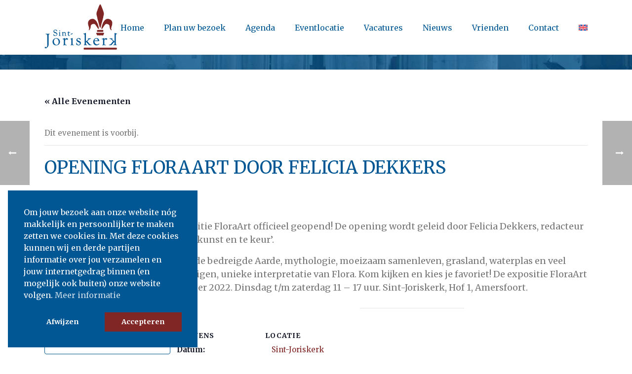

--- FILE ---
content_type: text/html; charset=UTF-8
request_url: https://joriskerkamersfoort.nl/evenement/opening-floraart-door-felicia-dekkers/
body_size: 29431
content:
<!DOCTYPE html>
<html lang="nl-NL" >
<head>
		<meta charset="UTF-8" /><meta name="viewport" content="width=device-width, initial-scale=1.0, minimum-scale=1.0, maximum-scale=1.0, user-scalable=0" /><meta http-equiv="X-UA-Compatible" content="IE=edge,chrome=1" /><meta name="format-detection" content="telephone=no"><link rel='stylesheet' id='tribe-events-views-v2-bootstrap-datepicker-styles-css' href='https://joriskerkamersfoort.nl/wp-content/plugins/the-events-calendar/vendor/bootstrap-datepicker/css/bootstrap-datepicker.standalone.min.css?ver=6.15.14' type='text/css' media='all' />
<link rel='stylesheet' id='tec-variables-skeleton-css' href='https://joriskerkamersfoort.nl/wp-content/plugins/the-events-calendar/common/build/css/variables-skeleton.css?ver=6.10.1' type='text/css' media='all' />
<link rel='stylesheet' id='tribe-common-skeleton-style-css' href='https://joriskerkamersfoort.nl/wp-content/plugins/the-events-calendar/common/build/css/common-skeleton.css?ver=6.10.1' type='text/css' media='all' />
<link rel='stylesheet' id='tribe-tooltipster-css-css' href='https://joriskerkamersfoort.nl/wp-content/plugins/the-events-calendar/common/vendor/tooltipster/tooltipster.bundle.min.css?ver=6.10.1' type='text/css' media='all' />
<link rel='stylesheet' id='tribe-events-views-v2-skeleton-css' href='https://joriskerkamersfoort.nl/wp-content/plugins/the-events-calendar/build/css/views-skeleton.css?ver=6.15.14' type='text/css' media='all' />
<link rel='stylesheet' id='tec-variables-full-css' href='https://joriskerkamersfoort.nl/wp-content/plugins/the-events-calendar/common/build/css/variables-full.css?ver=6.10.1' type='text/css' media='all' />
<link rel='stylesheet' id='tribe-common-full-style-css' href='https://joriskerkamersfoort.nl/wp-content/plugins/the-events-calendar/common/build/css/common-full.css?ver=6.10.1' type='text/css' media='all' />
<link rel='stylesheet' id='tribe-events-views-v2-full-css' href='https://joriskerkamersfoort.nl/wp-content/plugins/the-events-calendar/build/css/views-full.css?ver=6.15.14' type='text/css' media='all' />
<link rel='stylesheet' id='tribe-events-views-v2-print-css' href='https://joriskerkamersfoort.nl/wp-content/plugins/the-events-calendar/build/css/views-print.css?ver=6.15.14' type='text/css' media='print' />
<link rel='stylesheet' id='tribe-events-pro-views-v2-print-css' href='https://joriskerkamersfoort.nl/wp-content/plugins/events-calendar-pro/build/css/views-print.css?ver=7.7.12' type='text/css' media='print' />
<script type="text/javascript">var ajaxurl = "https://joriskerkamersfoort.nl/wp-admin/admin-ajax.php";</script><meta name='robots' content='index, follow, max-image-preview:large, max-snippet:-1, max-video-preview:-1' />
<link rel="alternate" hreflang="nl" href="https://joriskerkamersfoort.nl/evenement/opening-floraart-door-felicia-dekkers/" />
<link rel="alternate" hreflang="x-default" href="https://joriskerkamersfoort.nl/evenement/opening-floraart-door-felicia-dekkers/" />

<!-- Google Tag Manager for WordPress by gtm4wp.com -->
<script data-cfasync="false" data-pagespeed-no-defer>
	var gtm4wp_datalayer_name = "dataLayer";
	var dataLayer = dataLayer || [];
</script>
<!-- End Google Tag Manager for WordPress by gtm4wp.com -->
		<style id="critical-path-css" type="text/css">
			body,html{width:100%;height:100%;margin:0;padding:0}.page-preloader{top:0;left:0;z-index:999;position:fixed;height:100%;width:100%;text-align:center}.preloader-preview-area{animation-delay:-.2s;top:50%;-ms-transform:translateY(100%);transform:translateY(100%);margin-top:10px;max-height:calc(50% - 20px);opacity:1;width:100%;text-align:center;position:absolute}.preloader-logo{max-width:90%;top:50%;-ms-transform:translateY(-100%);transform:translateY(-100%);margin:-10px auto 0 auto;max-height:calc(50% - 20px);opacity:1;position:relative}.ball-pulse>div{width:15px;height:15px;border-radius:100%;margin:2px;animation-fill-mode:both;display:inline-block;animation:ball-pulse .75s infinite cubic-bezier(.2,.68,.18,1.08)}.ball-pulse>div:nth-child(1){animation-delay:-.36s}.ball-pulse>div:nth-child(2){animation-delay:-.24s}.ball-pulse>div:nth-child(3){animation-delay:-.12s}@keyframes ball-pulse{0%{transform:scale(1);opacity:1}45%{transform:scale(.1);opacity:.7}80%{transform:scale(1);opacity:1}}.ball-clip-rotate-pulse{position:relative;-ms-transform:translateY(-15px) translateX(-10px);transform:translateY(-15px) translateX(-10px);display:inline-block}.ball-clip-rotate-pulse>div{animation-fill-mode:both;position:absolute;top:0;left:0;border-radius:100%}.ball-clip-rotate-pulse>div:first-child{height:36px;width:36px;top:7px;left:-7px;animation:ball-clip-rotate-pulse-scale 1s 0s cubic-bezier(.09,.57,.49,.9) infinite}.ball-clip-rotate-pulse>div:last-child{position:absolute;width:50px;height:50px;left:-16px;top:-2px;background:0 0;border:2px solid;animation:ball-clip-rotate-pulse-rotate 1s 0s cubic-bezier(.09,.57,.49,.9) infinite;animation-duration:1s}@keyframes ball-clip-rotate-pulse-rotate{0%{transform:rotate(0) scale(1)}50%{transform:rotate(180deg) scale(.6)}100%{transform:rotate(360deg) scale(1)}}@keyframes ball-clip-rotate-pulse-scale{30%{transform:scale(.3)}100%{transform:scale(1)}}@keyframes square-spin{25%{transform:perspective(100px) rotateX(180deg) rotateY(0)}50%{transform:perspective(100px) rotateX(180deg) rotateY(180deg)}75%{transform:perspective(100px) rotateX(0) rotateY(180deg)}100%{transform:perspective(100px) rotateX(0) rotateY(0)}}.square-spin{display:inline-block}.square-spin>div{animation-fill-mode:both;width:50px;height:50px;animation:square-spin 3s 0s cubic-bezier(.09,.57,.49,.9) infinite}.cube-transition{position:relative;-ms-transform:translate(-25px,-25px);transform:translate(-25px,-25px);display:inline-block}.cube-transition>div{animation-fill-mode:both;width:15px;height:15px;position:absolute;top:-5px;left:-5px;animation:cube-transition 1.6s 0s infinite ease-in-out}.cube-transition>div:last-child{animation-delay:-.8s}@keyframes cube-transition{25%{transform:translateX(50px) scale(.5) rotate(-90deg)}50%{transform:translate(50px,50px) rotate(-180deg)}75%{transform:translateY(50px) scale(.5) rotate(-270deg)}100%{transform:rotate(-360deg)}}.ball-scale>div{border-radius:100%;margin:2px;animation-fill-mode:both;display:inline-block;height:60px;width:60px;animation:ball-scale 1s 0s ease-in-out infinite}@keyframes ball-scale{0%{transform:scale(0)}100%{transform:scale(1);opacity:0}}.line-scale>div{animation-fill-mode:both;display:inline-block;width:5px;height:50px;border-radius:2px;margin:2px}.line-scale>div:nth-child(1){animation:line-scale 1s -.5s infinite cubic-bezier(.2,.68,.18,1.08)}.line-scale>div:nth-child(2){animation:line-scale 1s -.4s infinite cubic-bezier(.2,.68,.18,1.08)}.line-scale>div:nth-child(3){animation:line-scale 1s -.3s infinite cubic-bezier(.2,.68,.18,1.08)}.line-scale>div:nth-child(4){animation:line-scale 1s -.2s infinite cubic-bezier(.2,.68,.18,1.08)}.line-scale>div:nth-child(5){animation:line-scale 1s -.1s infinite cubic-bezier(.2,.68,.18,1.08)}@keyframes line-scale{0%{transform:scaley(1)}50%{transform:scaley(.4)}100%{transform:scaley(1)}}.ball-scale-multiple{position:relative;-ms-transform:translateY(30px);transform:translateY(30px);display:inline-block}.ball-scale-multiple>div{border-radius:100%;animation-fill-mode:both;margin:2px;position:absolute;left:-30px;top:0;opacity:0;margin:0;width:50px;height:50px;animation:ball-scale-multiple 1s 0s linear infinite}.ball-scale-multiple>div:nth-child(2){animation-delay:-.2s}.ball-scale-multiple>div:nth-child(3){animation-delay:-.2s}@keyframes ball-scale-multiple{0%{transform:scale(0);opacity:0}5%{opacity:1}100%{transform:scale(1);opacity:0}}.ball-pulse-sync{display:inline-block}.ball-pulse-sync>div{width:15px;height:15px;border-radius:100%;margin:2px;animation-fill-mode:both;display:inline-block}.ball-pulse-sync>div:nth-child(1){animation:ball-pulse-sync .6s -.21s infinite ease-in-out}.ball-pulse-sync>div:nth-child(2){animation:ball-pulse-sync .6s -.14s infinite ease-in-out}.ball-pulse-sync>div:nth-child(3){animation:ball-pulse-sync .6s -70ms infinite ease-in-out}@keyframes ball-pulse-sync{33%{transform:translateY(10px)}66%{transform:translateY(-10px)}100%{transform:translateY(0)}}.transparent-circle{display:inline-block;border-top:.5em solid rgba(255,255,255,.2);border-right:.5em solid rgba(255,255,255,.2);border-bottom:.5em solid rgba(255,255,255,.2);border-left:.5em solid #fff;transform:translateZ(0);animation:transparent-circle 1.1s infinite linear;width:50px;height:50px;border-radius:50%}.transparent-circle:after{border-radius:50%;width:10em;height:10em}@keyframes transparent-circle{0%{transform:rotate(0)}100%{transform:rotate(360deg)}}.ball-spin-fade-loader{position:relative;top:-10px;left:-10px;display:inline-block}.ball-spin-fade-loader>div{width:15px;height:15px;border-radius:100%;margin:2px;animation-fill-mode:both;position:absolute;animation:ball-spin-fade-loader 1s infinite linear}.ball-spin-fade-loader>div:nth-child(1){top:25px;left:0;animation-delay:-.84s;-webkit-animation-delay:-.84s}.ball-spin-fade-loader>div:nth-child(2){top:17.05px;left:17.05px;animation-delay:-.72s;-webkit-animation-delay:-.72s}.ball-spin-fade-loader>div:nth-child(3){top:0;left:25px;animation-delay:-.6s;-webkit-animation-delay:-.6s}.ball-spin-fade-loader>div:nth-child(4){top:-17.05px;left:17.05px;animation-delay:-.48s;-webkit-animation-delay:-.48s}.ball-spin-fade-loader>div:nth-child(5){top:-25px;left:0;animation-delay:-.36s;-webkit-animation-delay:-.36s}.ball-spin-fade-loader>div:nth-child(6){top:-17.05px;left:-17.05px;animation-delay:-.24s;-webkit-animation-delay:-.24s}.ball-spin-fade-loader>div:nth-child(7){top:0;left:-25px;animation-delay:-.12s;-webkit-animation-delay:-.12s}.ball-spin-fade-loader>div:nth-child(8){top:17.05px;left:-17.05px;animation-delay:0s;-webkit-animation-delay:0s}@keyframes ball-spin-fade-loader{50%{opacity:.3;transform:scale(.4)}100%{opacity:1;transform:scale(1)}}		</style>

		
	<!-- This site is optimized with the Yoast SEO plugin v26.7 - https://yoast.com/wordpress/plugins/seo/ -->
	<title>Opening FloraArt door Felicia Dekkers - Joriskerk Amersfoort</title>
<link data-rocket-prefetch href="https://scripts.clarity.ms" rel="dns-prefetch">
<link data-rocket-prefetch href="https://www.clarity.ms" rel="dns-prefetch">
<link data-rocket-prefetch href="https://www.googletagmanager.com" rel="dns-prefetch">
<link data-rocket-prefetch href="https://fonts.googleapis.com" rel="dns-prefetch">
<link data-rocket-prefetch href="https://www.google.com" rel="dns-prefetch">
<link data-rocket-prefetch href="https://connect.facebook.net" rel="dns-prefetch"><link rel="preload" data-rocket-preload as="image" href="https://joriskerkamersfoort.nl/wp-content/uploads/2015/10/bg-blue.jpg" fetchpriority="high">
	<link rel="canonical" href="https://joriskerkamersfoort.nl/evenement/opening-floraart-door-felicia-dekkers/" />
	<meta property="og:locale" content="nl_NL" />
	<meta property="og:type" content="article" />
	<meta property="og:title" content="Opening FloraArt door Felicia Dekkers - Joriskerk Amersfoort" />
	<meta property="og:description" content="Op zaterdag 30 juli wordt de expositie FloraArt officieel geopend! De opening wordt geleid door Felicia Dekkers, redacteur en schrijver, met de voordracht ‘Te kunst en te keur’. Planten (Flora) [&hellip;]" />
	<meta property="og:url" content="https://joriskerkamersfoort.nl/evenement/opening-floraart-door-felicia-dekkers/" />
	<meta property="og:site_name" content="Joriskerk Amersfoort" />
	<meta property="article:publisher" content="https://www.facebook.com/joriskerkamersfoort" />
	<meta property="og:image" content="https://joriskerkamersfoort.nl/wp-content/uploads/2022/07/opening-expositie.png" />
	<meta property="og:image:width" content="589" />
	<meta property="og:image:height" content="466" />
	<meta property="og:image:type" content="image/png" />
	<meta name="twitter:card" content="summary_large_image" />
	<script type="application/ld+json" class="yoast-schema-graph">{"@context":"https://schema.org","@graph":[{"@type":"WebPage","@id":"https://joriskerkamersfoort.nl/evenement/opening-floraart-door-felicia-dekkers/","url":"https://joriskerkamersfoort.nl/evenement/opening-floraart-door-felicia-dekkers/","name":"Opening FloraArt door Felicia Dekkers - Joriskerk Amersfoort","isPartOf":{"@id":"https://joriskerkamersfoort.nl/#website"},"datePublished":"2022-07-21T12:29:41+00:00","breadcrumb":{"@id":"https://joriskerkamersfoort.nl/evenement/opening-floraart-door-felicia-dekkers/#breadcrumb"},"inLanguage":"nl-NL","potentialAction":[{"@type":"ReadAction","target":["https://joriskerkamersfoort.nl/evenement/opening-floraart-door-felicia-dekkers/"]}]},{"@type":"BreadcrumbList","@id":"https://joriskerkamersfoort.nl/evenement/opening-floraart-door-felicia-dekkers/#breadcrumb","itemListElement":[{"@type":"ListItem","position":1,"name":"Home","item":"https://joriskerkamersfoort.nl/"},{"@type":"ListItem","position":2,"name":"Evenementen","item":"https://joriskerkamersfoort.nl/evenementen/"},{"@type":"ListItem","position":3,"name":"Opening FloraArt door Felicia Dekkers"}]},{"@type":"WebSite","@id":"https://joriskerkamersfoort.nl/#website","url":"https://joriskerkamersfoort.nl/","name":"Joriskerk Amersfoort","description":"Toerisme en verhuur","publisher":{"@id":"https://joriskerkamersfoort.nl/#organization"},"potentialAction":[{"@type":"SearchAction","target":{"@type":"EntryPoint","urlTemplate":"https://joriskerkamersfoort.nl/?s={search_term_string}"},"query-input":{"@type":"PropertyValueSpecification","valueRequired":true,"valueName":"search_term_string"}}],"inLanguage":"nl-NL"},{"@type":"Organization","@id":"https://joriskerkamersfoort.nl/#organization","name":"Joriskerk Amersfoort","url":"https://joriskerkamersfoort.nl/","logo":{"@type":"ImageObject","inLanguage":"nl-NL","@id":"https://joriskerkamersfoort.nl/#/schema/logo/image/","url":"https://joriskerkamersfoort.nl/wp-content/uploads/2015/10/logo.png","contentUrl":"https://joriskerkamersfoort.nl/wp-content/uploads/2015/10/logo.png","width":147,"height":92,"caption":"Joriskerk Amersfoort"},"image":{"@id":"https://joriskerkamersfoort.nl/#/schema/logo/image/"},"sameAs":["https://www.facebook.com/joriskerkamersfoort","https://www.instagram.com/joriskerkamersfoort/","https://www.youtube.com/channel/UCDCihRa0lTKG7Uxldw_m4Hg"]},{"@type":"Event","name":"Opening FloraArt door Felicia Dekkers","description":"Op zaterdag 30 juli wordt de expositie FloraArt officieel geopend! De opening wordt geleid door Felicia Dekkers, redacteur en schrijver, met de voordracht ‘Te kunst en te keur’. Planten (Flora) [&hellip;]","url":"https://joriskerkamersfoort.nl/evenement/opening-floraart-door-felicia-dekkers/","eventAttendanceMode":"https://schema.org/OfflineEventAttendanceMode","eventStatus":"https://schema.org/EventScheduled","startDate":"2022-07-30T16:00:00+02:00","endDate":"2022-07-30T17:00:00+02:00","location":{"@type":"Place","name":"Sint-Joriskerk","description":"","url":"https://joriskerkamersfoort.nl/locatie/sint-joriskerk/","address":{"@type":"PostalAddress","streetAddress":"Hof 1","addressLocality":"Amersfoort","postalCode":"3811 CJ","addressCountry":"Nederland"},"geo":{"@type":"GeoCoordinates","latitude":52.1566965,"longitude":5.3902512},"telephone":"","sameAs":""},"offers":{"@type":"Offer","price":"2","priceCurrency":"EUR","url":"https://joriskerkamersfoort.nl/evenement/opening-floraart-door-felicia-dekkers/","category":"primary","availability":"inStock","validFrom":"2026-07-21T11:22:00+00:00"},"@id":"https://joriskerkamersfoort.nl/evenement/opening-floraart-door-felicia-dekkers/#event","mainEntityOfPage":{"@id":"https://joriskerkamersfoort.nl/evenement/opening-floraart-door-felicia-dekkers/"}}]}</script>
	<!-- / Yoast SEO plugin. -->


<link rel='dns-prefetch' href='//connect.facebook.net' />
<link rel="alternate" type="application/rss+xml" title="Joriskerk Amersfoort &raquo; feed" href="https://joriskerkamersfoort.nl/feed/" />
<link rel="alternate" type="application/rss+xml" title="Joriskerk Amersfoort &raquo; reacties feed" href="https://joriskerkamersfoort.nl/comments/feed/" />
<link rel="alternate" type="text/calendar" title="Joriskerk Amersfoort &raquo; iCal Feed" href="https://joriskerkamersfoort.nl/evenementen/?ical=1" />

<link rel="shortcut icon" href="https://joriskerkamersfoort.nl/wp-content/uploads/2015/10/favicon.ico"  />
<script type="text/javascript">window.abb = {};php = {};window.PHP = {};PHP.ajax = "https://joriskerkamersfoort.nl/wp-admin/admin-ajax.php";PHP.wp_p_id = "15095";var mk_header_parallax, mk_banner_parallax, mk_page_parallax, mk_footer_parallax, mk_body_parallax;var mk_images_dir = "https://joriskerkamersfoort.nl/wp-content/themes/jupiter/assets/images",mk_theme_js_path = "https://joriskerkamersfoort.nl/wp-content/themes/jupiter/assets/js",mk_theme_dir = "https://joriskerkamersfoort.nl/wp-content/themes/jupiter",mk_captcha_placeholder = "Enter Captcha",mk_captcha_invalid_txt = "Invalid. Try again.",mk_captcha_correct_txt = "Captcha correct.",mk_responsive_nav_width = 1140,mk_vertical_header_back = "Back",mk_vertical_header_anim = "1",mk_check_rtl = true,mk_grid_width = 1140,mk_ajax_search_option = "disable",mk_preloader_bg_color = "#fff",mk_accent_color = "#802625",mk_go_to_top =  "true",mk_smooth_scroll =  "true",mk_show_background_video =  "true",mk_preloader_bar_color = "#802625",mk_preloader_logo = "";var mk_header_parallax = false,mk_banner_parallax = false,mk_footer_parallax = false,mk_body_parallax = false,mk_no_more_posts = "No More Posts",mk_typekit_id   = "",mk_google_fonts = ["Merriweather:100italic,200italic,300italic,400italic,500italic,600italic,700italic,800italic,900italic,100,200,300,400,500,600,700,800,900"],mk_global_lazyload = true;</script><link rel="alternate" title="oEmbed (JSON)" type="application/json+oembed" href="https://joriskerkamersfoort.nl/wp-json/oembed/1.0/embed?url=https%3A%2F%2Fjoriskerkamersfoort.nl%2Fevenement%2Fopening-floraart-door-felicia-dekkers%2F" />
<link rel="alternate" title="oEmbed (XML)" type="text/xml+oembed" href="https://joriskerkamersfoort.nl/wp-json/oembed/1.0/embed?url=https%3A%2F%2Fjoriskerkamersfoort.nl%2Fevenement%2Fopening-floraart-door-felicia-dekkers%2F&#038;format=xml" />
<style id='wp-img-auto-sizes-contain-inline-css' type='text/css'>
img:is([sizes=auto i],[sizes^="auto," i]){contain-intrinsic-size:3000px 1500px}
/*# sourceURL=wp-img-auto-sizes-contain-inline-css */
</style>
<link rel='stylesheet' id='tribe-events-full-pro-calendar-style-css' href='https://joriskerkamersfoort.nl/wp-content/plugins/events-calendar-pro/build/css/tribe-events-pro-full.css?ver=7.7.12' type='text/css' media='all' />
<link rel='stylesheet' id='tribe-events-virtual-skeleton-css' href='https://joriskerkamersfoort.nl/wp-content/plugins/events-calendar-pro/build/css/events-virtual-skeleton.css?ver=7.7.12' type='text/css' media='all' />
<link rel='stylesheet' id='tribe-events-virtual-full-css' href='https://joriskerkamersfoort.nl/wp-content/plugins/events-calendar-pro/build/css/events-virtual-full.css?ver=7.7.12' type='text/css' media='all' />
<link rel='stylesheet' id='tribe-events-virtual-single-skeleton-css' href='https://joriskerkamersfoort.nl/wp-content/plugins/events-calendar-pro/build/css/events-virtual-single-skeleton.css?ver=7.7.12' type='text/css' media='all' />
<link rel='stylesheet' id='tribe-events-virtual-single-full-css' href='https://joriskerkamersfoort.nl/wp-content/plugins/events-calendar-pro/build/css/events-virtual-single-full.css?ver=7.7.12' type='text/css' media='all' />
<link rel='stylesheet' id='tec-events-pro-single-css' href='https://joriskerkamersfoort.nl/wp-content/plugins/events-calendar-pro/build/css/events-single.css?ver=7.7.12' type='text/css' media='all' />
<link rel='stylesheet' id='tribe-events-calendar-pro-style-css' href='https://joriskerkamersfoort.nl/wp-content/plugins/events-calendar-pro/build/css/tribe-events-pro-full.css?ver=7.7.12' type='text/css' media='all' />
<link rel='stylesheet' id='tribe-events-pro-mini-calendar-block-styles-css' href='https://joriskerkamersfoort.nl/wp-content/plugins/events-calendar-pro/build/css/tribe-events-pro-mini-calendar-block.css?ver=7.7.12' type='text/css' media='all' />
<link rel='stylesheet' id='tribe-events-v2-single-skeleton-css' href='https://joriskerkamersfoort.nl/wp-content/plugins/the-events-calendar/build/css/tribe-events-single-skeleton.css?ver=6.15.14' type='text/css' media='all' />
<link rel='stylesheet' id='tribe-events-v2-single-skeleton-full-css' href='https://joriskerkamersfoort.nl/wp-content/plugins/the-events-calendar/build/css/tribe-events-single-full.css?ver=6.15.14' type='text/css' media='all' />
<link rel='stylesheet' id='tribe-events-virtual-single-v2-skeleton-css' href='https://joriskerkamersfoort.nl/wp-content/plugins/events-calendar-pro/build/css/events-virtual-single-v2-skeleton.css?ver=7.7.12' type='text/css' media='all' />
<link rel='stylesheet' id='tribe-events-virtual-single-v2-full-css' href='https://joriskerkamersfoort.nl/wp-content/plugins/events-calendar-pro/build/css/events-virtual-single-v2-full.css?ver=7.7.12' type='text/css' media='all' />
<link rel='stylesheet' id='tribe-events-v2-virtual-single-block-css' href='https://joriskerkamersfoort.nl/wp-content/plugins/events-calendar-pro/build/css/events-virtual-single-block.css?ver=7.7.12' type='text/css' media='all' />
<link rel='stylesheet' id='tec-events-pro-single-style-css' href='https://joriskerkamersfoort.nl/wp-content/plugins/events-calendar-pro/build/css/custom-tables-v1/single.css?ver=7.7.12' type='text/css' media='all' />
<link rel='stylesheet' id='wp-block-library-css' href='https://joriskerkamersfoort.nl/wp-includes/css/dist/block-library/style.min.css?ver=6.9' type='text/css' media='all' />
<style id='global-styles-inline-css' type='text/css'>
:root{--wp--preset--aspect-ratio--square: 1;--wp--preset--aspect-ratio--4-3: 4/3;--wp--preset--aspect-ratio--3-4: 3/4;--wp--preset--aspect-ratio--3-2: 3/2;--wp--preset--aspect-ratio--2-3: 2/3;--wp--preset--aspect-ratio--16-9: 16/9;--wp--preset--aspect-ratio--9-16: 9/16;--wp--preset--color--black: #000000;--wp--preset--color--cyan-bluish-gray: #abb8c3;--wp--preset--color--white: #ffffff;--wp--preset--color--pale-pink: #f78da7;--wp--preset--color--vivid-red: #cf2e2e;--wp--preset--color--luminous-vivid-orange: #ff6900;--wp--preset--color--luminous-vivid-amber: #fcb900;--wp--preset--color--light-green-cyan: #7bdcb5;--wp--preset--color--vivid-green-cyan: #00d084;--wp--preset--color--pale-cyan-blue: #8ed1fc;--wp--preset--color--vivid-cyan-blue: #0693e3;--wp--preset--color--vivid-purple: #9b51e0;--wp--preset--gradient--vivid-cyan-blue-to-vivid-purple: linear-gradient(135deg,rgb(6,147,227) 0%,rgb(155,81,224) 100%);--wp--preset--gradient--light-green-cyan-to-vivid-green-cyan: linear-gradient(135deg,rgb(122,220,180) 0%,rgb(0,208,130) 100%);--wp--preset--gradient--luminous-vivid-amber-to-luminous-vivid-orange: linear-gradient(135deg,rgb(252,185,0) 0%,rgb(255,105,0) 100%);--wp--preset--gradient--luminous-vivid-orange-to-vivid-red: linear-gradient(135deg,rgb(255,105,0) 0%,rgb(207,46,46) 100%);--wp--preset--gradient--very-light-gray-to-cyan-bluish-gray: linear-gradient(135deg,rgb(238,238,238) 0%,rgb(169,184,195) 100%);--wp--preset--gradient--cool-to-warm-spectrum: linear-gradient(135deg,rgb(74,234,220) 0%,rgb(151,120,209) 20%,rgb(207,42,186) 40%,rgb(238,44,130) 60%,rgb(251,105,98) 80%,rgb(254,248,76) 100%);--wp--preset--gradient--blush-light-purple: linear-gradient(135deg,rgb(255,206,236) 0%,rgb(152,150,240) 100%);--wp--preset--gradient--blush-bordeaux: linear-gradient(135deg,rgb(254,205,165) 0%,rgb(254,45,45) 50%,rgb(107,0,62) 100%);--wp--preset--gradient--luminous-dusk: linear-gradient(135deg,rgb(255,203,112) 0%,rgb(199,81,192) 50%,rgb(65,88,208) 100%);--wp--preset--gradient--pale-ocean: linear-gradient(135deg,rgb(255,245,203) 0%,rgb(182,227,212) 50%,rgb(51,167,181) 100%);--wp--preset--gradient--electric-grass: linear-gradient(135deg,rgb(202,248,128) 0%,rgb(113,206,126) 100%);--wp--preset--gradient--midnight: linear-gradient(135deg,rgb(2,3,129) 0%,rgb(40,116,252) 100%);--wp--preset--font-size--small: 13px;--wp--preset--font-size--medium: 20px;--wp--preset--font-size--large: 36px;--wp--preset--font-size--x-large: 42px;--wp--preset--spacing--20: 0.44rem;--wp--preset--spacing--30: 0.67rem;--wp--preset--spacing--40: 1rem;--wp--preset--spacing--50: 1.5rem;--wp--preset--spacing--60: 2.25rem;--wp--preset--spacing--70: 3.38rem;--wp--preset--spacing--80: 5.06rem;--wp--preset--shadow--natural: 6px 6px 9px rgba(0, 0, 0, 0.2);--wp--preset--shadow--deep: 12px 12px 50px rgba(0, 0, 0, 0.4);--wp--preset--shadow--sharp: 6px 6px 0px rgba(0, 0, 0, 0.2);--wp--preset--shadow--outlined: 6px 6px 0px -3px rgb(255, 255, 255), 6px 6px rgb(0, 0, 0);--wp--preset--shadow--crisp: 6px 6px 0px rgb(0, 0, 0);}:where(.is-layout-flex){gap: 0.5em;}:where(.is-layout-grid){gap: 0.5em;}body .is-layout-flex{display: flex;}.is-layout-flex{flex-wrap: wrap;align-items: center;}.is-layout-flex > :is(*, div){margin: 0;}body .is-layout-grid{display: grid;}.is-layout-grid > :is(*, div){margin: 0;}:where(.wp-block-columns.is-layout-flex){gap: 2em;}:where(.wp-block-columns.is-layout-grid){gap: 2em;}:where(.wp-block-post-template.is-layout-flex){gap: 1.25em;}:where(.wp-block-post-template.is-layout-grid){gap: 1.25em;}.has-black-color{color: var(--wp--preset--color--black) !important;}.has-cyan-bluish-gray-color{color: var(--wp--preset--color--cyan-bluish-gray) !important;}.has-white-color{color: var(--wp--preset--color--white) !important;}.has-pale-pink-color{color: var(--wp--preset--color--pale-pink) !important;}.has-vivid-red-color{color: var(--wp--preset--color--vivid-red) !important;}.has-luminous-vivid-orange-color{color: var(--wp--preset--color--luminous-vivid-orange) !important;}.has-luminous-vivid-amber-color{color: var(--wp--preset--color--luminous-vivid-amber) !important;}.has-light-green-cyan-color{color: var(--wp--preset--color--light-green-cyan) !important;}.has-vivid-green-cyan-color{color: var(--wp--preset--color--vivid-green-cyan) !important;}.has-pale-cyan-blue-color{color: var(--wp--preset--color--pale-cyan-blue) !important;}.has-vivid-cyan-blue-color{color: var(--wp--preset--color--vivid-cyan-blue) !important;}.has-vivid-purple-color{color: var(--wp--preset--color--vivid-purple) !important;}.has-black-background-color{background-color: var(--wp--preset--color--black) !important;}.has-cyan-bluish-gray-background-color{background-color: var(--wp--preset--color--cyan-bluish-gray) !important;}.has-white-background-color{background-color: var(--wp--preset--color--white) !important;}.has-pale-pink-background-color{background-color: var(--wp--preset--color--pale-pink) !important;}.has-vivid-red-background-color{background-color: var(--wp--preset--color--vivid-red) !important;}.has-luminous-vivid-orange-background-color{background-color: var(--wp--preset--color--luminous-vivid-orange) !important;}.has-luminous-vivid-amber-background-color{background-color: var(--wp--preset--color--luminous-vivid-amber) !important;}.has-light-green-cyan-background-color{background-color: var(--wp--preset--color--light-green-cyan) !important;}.has-vivid-green-cyan-background-color{background-color: var(--wp--preset--color--vivid-green-cyan) !important;}.has-pale-cyan-blue-background-color{background-color: var(--wp--preset--color--pale-cyan-blue) !important;}.has-vivid-cyan-blue-background-color{background-color: var(--wp--preset--color--vivid-cyan-blue) !important;}.has-vivid-purple-background-color{background-color: var(--wp--preset--color--vivid-purple) !important;}.has-black-border-color{border-color: var(--wp--preset--color--black) !important;}.has-cyan-bluish-gray-border-color{border-color: var(--wp--preset--color--cyan-bluish-gray) !important;}.has-white-border-color{border-color: var(--wp--preset--color--white) !important;}.has-pale-pink-border-color{border-color: var(--wp--preset--color--pale-pink) !important;}.has-vivid-red-border-color{border-color: var(--wp--preset--color--vivid-red) !important;}.has-luminous-vivid-orange-border-color{border-color: var(--wp--preset--color--luminous-vivid-orange) !important;}.has-luminous-vivid-amber-border-color{border-color: var(--wp--preset--color--luminous-vivid-amber) !important;}.has-light-green-cyan-border-color{border-color: var(--wp--preset--color--light-green-cyan) !important;}.has-vivid-green-cyan-border-color{border-color: var(--wp--preset--color--vivid-green-cyan) !important;}.has-pale-cyan-blue-border-color{border-color: var(--wp--preset--color--pale-cyan-blue) !important;}.has-vivid-cyan-blue-border-color{border-color: var(--wp--preset--color--vivid-cyan-blue) !important;}.has-vivid-purple-border-color{border-color: var(--wp--preset--color--vivid-purple) !important;}.has-vivid-cyan-blue-to-vivid-purple-gradient-background{background: var(--wp--preset--gradient--vivid-cyan-blue-to-vivid-purple) !important;}.has-light-green-cyan-to-vivid-green-cyan-gradient-background{background: var(--wp--preset--gradient--light-green-cyan-to-vivid-green-cyan) !important;}.has-luminous-vivid-amber-to-luminous-vivid-orange-gradient-background{background: var(--wp--preset--gradient--luminous-vivid-amber-to-luminous-vivid-orange) !important;}.has-luminous-vivid-orange-to-vivid-red-gradient-background{background: var(--wp--preset--gradient--luminous-vivid-orange-to-vivid-red) !important;}.has-very-light-gray-to-cyan-bluish-gray-gradient-background{background: var(--wp--preset--gradient--very-light-gray-to-cyan-bluish-gray) !important;}.has-cool-to-warm-spectrum-gradient-background{background: var(--wp--preset--gradient--cool-to-warm-spectrum) !important;}.has-blush-light-purple-gradient-background{background: var(--wp--preset--gradient--blush-light-purple) !important;}.has-blush-bordeaux-gradient-background{background: var(--wp--preset--gradient--blush-bordeaux) !important;}.has-luminous-dusk-gradient-background{background: var(--wp--preset--gradient--luminous-dusk) !important;}.has-pale-ocean-gradient-background{background: var(--wp--preset--gradient--pale-ocean) !important;}.has-electric-grass-gradient-background{background: var(--wp--preset--gradient--electric-grass) !important;}.has-midnight-gradient-background{background: var(--wp--preset--gradient--midnight) !important;}.has-small-font-size{font-size: var(--wp--preset--font-size--small) !important;}.has-medium-font-size{font-size: var(--wp--preset--font-size--medium) !important;}.has-large-font-size{font-size: var(--wp--preset--font-size--large) !important;}.has-x-large-font-size{font-size: var(--wp--preset--font-size--x-large) !important;}
/*# sourceURL=global-styles-inline-css */
</style>

<style id='classic-theme-styles-inline-css' type='text/css'>
/*! This file is auto-generated */
.wp-block-button__link{color:#fff;background-color:#32373c;border-radius:9999px;box-shadow:none;text-decoration:none;padding:calc(.667em + 2px) calc(1.333em + 2px);font-size:1.125em}.wp-block-file__button{background:#32373c;color:#fff;text-decoration:none}
/*# sourceURL=/wp-includes/css/classic-themes.min.css */
</style>
<link rel='stylesheet' id='wp-components-css' href='https://joriskerkamersfoort.nl/wp-includes/css/dist/components/style.min.css?ver=6.9' type='text/css' media='all' />
<link rel='stylesheet' id='wp-preferences-css' href='https://joriskerkamersfoort.nl/wp-includes/css/dist/preferences/style.min.css?ver=6.9' type='text/css' media='all' />
<link rel='stylesheet' id='wp-block-editor-css' href='https://joriskerkamersfoort.nl/wp-includes/css/dist/block-editor/style.min.css?ver=6.9' type='text/css' media='all' />
<link rel='stylesheet' id='popup-maker-block-library-style-css' href='https://joriskerkamersfoort.nl/wp-content/plugins/popup-maker/dist/packages/block-library-style.css?ver=dbea705cfafe089d65f1' type='text/css' media='all' />
<link rel='stylesheet' id='tribe-events-v2-single-blocks-css' href='https://joriskerkamersfoort.nl/wp-content/plugins/the-events-calendar/build/css/tribe-events-single-blocks.css?ver=6.15.14' type='text/css' media='all' />
<link rel='stylesheet' id='wpml-menu-item-0-css' href='https://joriskerkamersfoort.nl/wp-content/plugins/sitepress-multilingual-cms/templates/language-switchers/menu-item/style.min.css?ver=1' type='text/css' media='all' />
<link rel='stylesheet' id='nsc_bar_nice-cookie-consent-css' href='https://joriskerkamersfoort.nl/wp-content/plugins/beautiful-and-responsive-cookie-consent/public/cookieNSCconsent.min.css?ver=4.9.2' type='text/css' media='all' />
<style id='nsc_bar_nice-cookie-consent-inline-css' type='text/css'>
.cc-window { font-family: inherit}
/*# sourceURL=nsc_bar_nice-cookie-consent-inline-css */
</style>
<link rel='stylesheet' id='tribe-events-block-event-venue-css' href='https://joriskerkamersfoort.nl/wp-content/plugins/the-events-calendar/build/event-venue/frontend.css?ver=6.15.14' type='text/css' media='all' />
<link rel='stylesheet' id='theme-styles-css' href='https://joriskerkamersfoort.nl/wp-content/themes/jupiter/assets/stylesheet/min/full-styles.6.12.3.css?ver=1765548113' type='text/css' media='all' />
<style id='theme-styles-inline-css' type='text/css'>

			#wpadminbar {
				-webkit-backface-visibility: hidden;
				backface-visibility: hidden;
				-webkit-perspective: 1000;
				-ms-perspective: 1000;
				perspective: 1000;
				-webkit-transform: translateZ(0px);
				-ms-transform: translateZ(0px);
				transform: translateZ(0px);
			}
			@media screen and (max-width: 600px) {
				#wpadminbar {
					position: fixed !important;
				}
			}
		
body { transform:unset;background-color:#fff; } .hb-custom-header #mk-page-introduce, .mk-header { transform:unset;background-color:#005794;background-image:url(https://joriskerkamersfoort.nl/wp-content/uploads/2015/10/bg-blue.jpg);background-repeat:no-repeat;background-position:center center;background-size:cover;-webkit-background-size:cover;-moz-background-size:cover; } .hb-custom-header > div, .mk-header-bg { transform:unset;background-color:#fff; } .mk-classic-nav-bg { transform:unset;background-color:#fff; } .master-holder-bg { transform:unset;background-color:#fff; } #mk-footer { transform:unset;background-color:#005794;background-image:url(https://joriskerkamersfoort.nl/wp-content/uploads/2015/10/bg-blue.jpg);background-repeat:no-repeat;background-position:center center;background-size:cover;-webkit-background-size:cover;-moz-background-size:cover; } #mk-boxed-layout { -webkit-box-shadow:0 0 0px rgba(0, 0, 0, 0); -moz-box-shadow:0 0 0px rgba(0, 0, 0, 0); box-shadow:0 0 0px rgba(0, 0, 0, 0); } .mk-news-tab .mk-tabs-tabs .is-active a, .mk-fancy-title.pattern-style span, .mk-fancy-title.pattern-style.color-gradient span:after, .page-bg-color { background-color:#fff; } .page-title { font-size:20px; color:#ffffff; text-transform:none; font-weight:400; letter-spacing:2px; } .page-subtitle { font-size:14px; line-height:100%; color:#ffffff; font-size:14px; text-transform:none; } .mk-header { border-bottom:1px solid #ffffff; } .header-style-1 .mk-header-padding-wrapper, .header-style-2 .mk-header-padding-wrapper, .header-style-3 .mk-header-padding-wrapper { padding-top:111px; } .mk-process-steps[max-width~="950px"] ul::before { display:none !important; } .mk-process-steps[max-width~="950px"] li { margin-bottom:30px !important; width:100% !important; text-align:center; } .mk-event-countdown-ul[max-width~="750px"] li { width:90%; display:block; margin:0 auto 15px; } body { font-family:Arial, Helvetica, sans-serif } body { font-family:Merriweather } @font-face { font-family:'star'; src:url('https://joriskerkamersfoort.nl/wp-content/themes/jupiter/assets/stylesheet/fonts/star/font.eot'); src:url('https://joriskerkamersfoort.nl/wp-content/themes/jupiter/assets/stylesheet/fonts/star/font.eot?#iefix') format('embedded-opentype'), url('https://joriskerkamersfoort.nl/wp-content/themes/jupiter/assets/stylesheet/fonts/star/font.woff') format('woff'), url('https://joriskerkamersfoort.nl/wp-content/themes/jupiter/assets/stylesheet/fonts/star/font.ttf') format('truetype'), url('https://joriskerkamersfoort.nl/wp-content/themes/jupiter/assets/stylesheet/fonts/star/font.svg#star') format('svg'); font-weight:normal; font-style:normal; } @font-face { font-family:'WooCommerce'; src:url('https://joriskerkamersfoort.nl/wp-content/themes/jupiter/assets/stylesheet/fonts/woocommerce/font.eot'); src:url('https://joriskerkamersfoort.nl/wp-content/themes/jupiter/assets/stylesheet/fonts/woocommerce/font.eot?#iefix') format('embedded-opentype'), url('https://joriskerkamersfoort.nl/wp-content/themes/jupiter/assets/stylesheet/fonts/woocommerce/font.woff') format('woff'), url('https://joriskerkamersfoort.nl/wp-content/themes/jupiter/assets/stylesheet/fonts/woocommerce/font.ttf') format('truetype'), url('https://joriskerkamersfoort.nl/wp-content/themes/jupiter/assets/stylesheet/fonts/woocommerce/font.svg#WooCommerce') format('svg'); font-weight:normal; font-style:normal; }h2, h3, h4, h5, h6 { padding-top:15px; } ul li { font-size:15px !important; } .mk-responsive-nav li ul { display:block; } .mk-language-nav { display:none; } .mk-header-tagline { margin-left:15px; float:right; font-size:14px; } .mk-header-tagline a { font-size:14px; } #mk-footer .widget:not(.widget_social_networks) a:hover { color:#ffffff !important; text-decoration:underline; } .mk-blog-classic-item .mk-blog-author, .mk-blog-classic-item .mk-categories, .mk-blog-classic-item time, .mk-blog-modern-item .mk-blog-author, .mk-blog-modern-item .mk-categories, .mk-blog-modern-item time { display:none; } .mk-blog-meta-wrapper { display:none; } .frm_form_field .frm_checkbox, .frm_form_field .frm_checkbox + .frm_checkbox, .frm_form_field .frm_radio, .frm_form_field .frm_radio + .frm_radio { margin-top:5px; } .tribe-events-widget-link { display:none; } .tribe-events-widget .tribe-events-widget-events-list__event-date-tag { background:#802625 !important; border-radius:0 0 10px 10px !important; margin:0 10px 10px 0 !important; } .tribe-events-widget-events-list__event-date-tag-month, .tribe-events-widget-events-list__event-date-tag-daynum.tribe-common-h2.tribe-common-h4--min-medium { color:#ffffff !important; } .tribe-mini-calendar-event { border-bottom:none !important; } .tribe-common .tribe-common-h1, .tribe-common .tribe-common-h2, .tribe-common .tribe-common-h3, .tribe-common .tribe-common-h4, .tribe-common .tribe-common-h5, .tribe-common .tribe-common-h6, .tribe-common .tribe-common-h7, .tribe-common .tribe-common-h8 { color:#005794 !important; font-family:inherit !important; } .tribe-common a, .tribe-common a:active, .tribe-common a:focus, .tribe-common a:hover, .tribe-common a:visited { color:#005794 !important; } .tribe-events-widget-events-list__view-more.tribe-common-b1.tribe-common-b2--min-medium { display:none !important; } .tribe-common .tribe-common-b1, .tribe-common .tribe-common-b2, .tribe-common .tribe-common-b3, .tribe-common .tribe-common-b4, .tribe-common .tribe-common-b5, .tribe-common .tribe-common-b6 { font-family:inherit !important; } .tribe-common .tribe-common-c-btn, .tribe-common a.tribe-common-c-btn { background-color:#005794 !important; } .tribe-events .tribe-events-c-view-selector__list-item-text { font-family:inherit !important; } .tribe-common--breakpoint-medium.tribe-common .tribe-common-form-control-text__input, .tribe-common .tribe-common-form-control-text__input { font-family:inherit !important; } .tribe-common .tribe-common-c-btn-border, .tribe-common a.tribe-common-c-btn-border { font-family:inherit !important; } .tribe-events-gcal.tribe-events-button, .tribe-events-ical.tribe-events-button { background:#005794 !important; } .single-tribe_events .tribe-events-c-subscribe-dropdown__button, .tribe-block__events-link .tribe-events-c-subscribe-dropdown__button { width:255px; } @media only screen and (min-width:600px) { .tribe-events-event-image img { max-width:50% !important; } }
/*# sourceURL=theme-styles-inline-css */
</style>
<link rel='stylesheet' id='mkhb-render-css' href='https://joriskerkamersfoort.nl/wp-content/themes/jupiter/header-builder/includes/assets/css/mkhb-render.css?ver=6.12.3' type='text/css' media='all' />
<link rel='stylesheet' id='mkhb-row-css' href='https://joriskerkamersfoort.nl/wp-content/themes/jupiter/header-builder/includes/assets/css/mkhb-row.css?ver=6.12.3' type='text/css' media='all' />
<link rel='stylesheet' id='mkhb-column-css' href='https://joriskerkamersfoort.nl/wp-content/themes/jupiter/header-builder/includes/assets/css/mkhb-column.css?ver=6.12.3' type='text/css' media='all' />
<link rel='stylesheet' id='theme-options-css' href='https://joriskerkamersfoort.nl/wp-content/uploads/mk_assets/theme-options-production-1768298776_nl.css?ver=1768298778' type='text/css' media='all' />
<link rel='stylesheet' id='jupiter-donut-shortcodes-css' href='https://joriskerkamersfoort.nl/wp-content/plugins/jupiter-donut/assets/css/shortcodes-styles.min.css?ver=1.6.5' type='text/css' media='all' />
<link rel='stylesheet' id='mk-style-css' href='https://joriskerkamersfoort.nl/wp-content/themes/joriskerk/style.css?ver=6.9' type='text/css' media='all' />
<script id="nsc_bara_consent_mode_default_script" data-pagespeed-no-defer data-cfasync nowprocket data-no-optimize="1" data-no-defer="1" type="text/javascript">
        window.nsc_bara_consentModeConfig = {"analytics_storage":["allow","deny"],"ad_storage":["allow"],"ad_personalization":["allow"],"ad_user_data":["allow"],"functionality_storage":["allow","deny"],"personalization_storage":["allow"],"security_storage":["allow","deny"]};
        window["dataLayer"] = window["dataLayer"] || [];
        function gtag() {
            window["dataLayer"].push(arguments);
        }
        gtag("consent", "default", {"analytics_storage":"granted","ad_storage":"denied","ad_personalization":"denied","ad_user_data":"denied","functionality_storage":"granted","personalization_storage":"denied","security_storage":"granted"});
        gtag("set", "ads_data_redaction", 1);
        window["dataLayer"].push({event:"consent_mode_default", "consentType": "opt-in"}); window.nsc_bara_pushUETconsent = true; window.uetq = window.uetq || [];
    window.uetq.push("consent", "default", { ad_storage: "denied" });</script>
<script id="nsc_bara_consent_mode_update_script" data-pagespeed-no-defer data-cfasync nowprocket data-no-optimize="1" data-no-defer="1" type="text/javascript">!function(e,n,o,t,r){if(!1===function(){if(c(o))return!0;return!1}())return;let i=!1;function a(e){if("newBanner"===n){const n=function(){if(!1!==i)return i;const e=c(o);let n=!1;try{n=JSON.parse(decodeURIComponent(e))}catch(e){return console.warn(e),!1}return n}();return!(!n.categories||!n.categories.includes(e))}const t=function(e){if(["detailed","detailedRev","detailedRevDeny"].includes(n))return o+"_"+e;return o}(e),r=c(t),a="dismiss"===r?"allow":r;if(!["allow","deny"].includes(a))throw new Error(`Cookie Banner: Invalid cookie value: ${a} for cookie: ${t}. This might happen, if the you changed your cookie banner, but forgot to update the consent setting in "consent apis" accordingly.`);return["opt-in","opt-out","info"].includes(n)?a===e:"allow"===a}function c(e){return document.cookie.match("(^|;)\\s*"+e+"\\s*=\\s*([^;]+)")?.pop()||""}!function(){const o={},i=Object.keys(t);for(let e=0;e<i.length;e+=1){const n=t[i[e]].filter((e=>a(e)));n&&Array.isArray(n)&&n.length>0?o[i[e]]="granted":o[i[e]]="denied"}window[e]=window[e]||[],function(){window[e].push(arguments)}("consent","update",o),!0===window.nsc_bara_pushUETconsent&&(window.uetq=window.uetq||[],window.uetq.push("consent","update",{ad_storage:o.ad_storage}));if(window[e].push({event:"consent_mode_update",consentType:n,method:"pushed per inline."}),r){if(console.log("cleanedGtagValuesUpdate from PHP",JSON.parse(r)),console.log("cleanedGtagValuesUpdate internal JS",o),r!==JSON.stringify(o))throw new Error("💀💀💀💀💀 PHP and JS DIFFER 💀💀💀💀💀💀");console.log("%c All GOOD PHP and JS seems to be the same. ","background: #cef5d8; color: #5c5e5c")}}()}
      ("dataLayer","opt-in","cookieconsent_status",window.nsc_bara_consentModeConfig, "");</script><script id='nsc_bar_get_dataLayer_banner_init_script' nowprocket data-pagespeed-no-defer data-cfasync data-no-optimize='1' data-no-defer='1' type='text/javascript'>!function(e,o,n,s){const c={"cookieconsent_status":{"value":"","defaultValue":"deny"}},i="dataLayer",t=Object.keys(c),a={event:"beautiful_cookie_consent_initialized"};for(let e=0;e<t.length;e++)a[t[e]]=d(t[e],"opt-in")||c[t[e]].defaultValue,"dismiss"===a[t[e]]&&(a[t[e]]="allow");function d(e,o){if("newBanner"!==o)return l(e);let n=l("cookieconsent_status");return n?(n=decodeURIComponent(n),n?(n=JSON.parse(n),n?!0===n.categories.includes(e)?"allow":"deny":(console.warn("cookie not found 3"),!1)):(console.warn("cookie not found 2"),!1)):(console.warn("cookie not found 1"),!1)}function l(e){return document.cookie.match("(^|;)\\s*"+e+"\\s*=\\s*([^;]+)")?.pop()||""}window[i]=window[i]||[],window[i].push(a)}();</script><script type="text/javascript" data-noptimize='' data-no-minify='' src="https://joriskerkamersfoort.nl/wp-content/themes/jupiter/assets/js/plugins/wp-enqueue/webfontloader.js?ver=6.9" id="mk-webfontloader-js"></script>
<script type="text/javascript" id="mk-webfontloader-js-after">
/* <![CDATA[ */
WebFontConfig = {
	timeout: 2000
}

if ( mk_typekit_id.length > 0 ) {
	WebFontConfig.typekit = {
		id: mk_typekit_id
	}
}

if ( mk_google_fonts.length > 0 ) {
	WebFontConfig.google = {
		families:  mk_google_fonts
	}
}

if ( (mk_google_fonts.length > 0 || mk_typekit_id.length > 0) && navigator.userAgent.indexOf("Speed Insights") == -1) {
	WebFont.load( WebFontConfig );
}
		
//# sourceURL=mk-webfontloader-js-after
/* ]]> */
</script>
<script type="text/javascript" src="https://joriskerkamersfoort.nl/wp-includes/js/jquery/jquery.min.js?ver=3.7.1" id="jquery-core-js"></script>
<script type="text/javascript" src="https://joriskerkamersfoort.nl/wp-includes/js/jquery/jquery-migrate.min.js?ver=3.4.1" id="jquery-migrate-js"></script>
<script type="text/javascript" src="https://joriskerkamersfoort.nl/wp-content/plugins/the-events-calendar/common/build/js/tribe-common.js?ver=9c44e11f3503a33e9540" id="tribe-common-js"></script>
<script type="text/javascript" src="https://joriskerkamersfoort.nl/wp-content/plugins/the-events-calendar/build/js/views/breakpoints.js?ver=4208de2df2852e0b91ec" id="tribe-events-views-v2-breakpoints-js"></script>
<script></script><link rel="https://api.w.org/" href="https://joriskerkamersfoort.nl/wp-json/" /><link rel="alternate" title="JSON" type="application/json" href="https://joriskerkamersfoort.nl/wp-json/wp/v2/tribe_events/15095" /><link rel="EditURI" type="application/rsd+xml" title="RSD" href="https://joriskerkamersfoort.nl/xmlrpc.php?rsd" />
<meta name="generator" content="WordPress 6.9" />
<link rel='shortlink' href='https://joriskerkamersfoort.nl/?p=15095' />
<meta name="generator" content="WPML ver:4.8.6 stt:38,1;" />
<meta name="tec-api-version" content="v1"><meta name="tec-api-origin" content="https://joriskerkamersfoort.nl"><link rel="alternate" href="https://joriskerkamersfoort.nl/wp-json/tribe/events/v1/events/15095" /><script>document.documentElement.className += " js";</script>

<!-- Google Tag Manager for WordPress by gtm4wp.com -->
<!-- GTM Container placement set to automatic -->
<script data-cfasync="false" data-pagespeed-no-defer type="text/javascript">
	var dataLayer_content = {"pagePostType":"tribe_events","pagePostType2":"single-tribe_events","pagePostAuthor":"Roëlle de Bruin-Boonstra"};
	dataLayer.push( dataLayer_content );
</script>
<script data-cfasync="false" data-pagespeed-no-defer type="text/javascript">
(function(w,d,s,l,i){w[l]=w[l]||[];w[l].push({'gtm.start':
new Date().getTime(),event:'gtm.js'});var f=d.getElementsByTagName(s)[0],
j=d.createElement(s),dl=l!='dataLayer'?'&l='+l:'';j.async=true;j.src=
'//www.googletagmanager.com/gtm.js?id='+i+dl;f.parentNode.insertBefore(j,f);
})(window,document,'script','dataLayer','GTM-NM7JD8C');
</script>
<!-- End Google Tag Manager for WordPress by gtm4wp.com --><meta itemprop="author" content="Roëlle de Bruin-Boonstra" /><meta itemprop="datePublished" content="21 juli 2022" /><meta itemprop="dateModified" content="21 juli 2022" /><meta itemprop="publisher" content="Joriskerk Amersfoort" /><script> var isTest = false; </script><meta name="generator" content="Powered by WPBakery Page Builder - drag and drop page builder for WordPress."/>
<link rel="icon" href="https://joriskerkamersfoort.nl/wp-content/uploads/2023/02/cropped-favicon-32x32.webp" sizes="32x32" />
<link rel="icon" href="https://joriskerkamersfoort.nl/wp-content/uploads/2023/02/cropped-favicon-192x192.webp" sizes="192x192" />
<link rel="apple-touch-icon" href="https://joriskerkamersfoort.nl/wp-content/uploads/2023/02/cropped-favicon-180x180.webp" />
<meta name="msapplication-TileImage" content="https://joriskerkamersfoort.nl/wp-content/uploads/2023/02/cropped-favicon-270x270.png" />
		<style type="text/css" id="wp-custom-css">
			.page-id-16726 .cc-window {
  display: none;
}

@media screen and (min-width: 768px) {
  .pum-theme-18366 .pum-container, .pum-theme-content-only .pum-container {
  padding:
30px 0 20px 30px;
}
}		</style>
		<meta name="generator" content="Joriskerk Amersfoort " /><noscript><style> .wpb_animate_when_almost_visible { opacity: 1; }</style></noscript><noscript><style id="rocket-lazyload-nojs-css">.rll-youtube-player, [data-lazy-src]{display:none !important;}</style></noscript>	<meta name="generator" content="WP Rocket 3.20.3" data-wpr-features="wpr_lazyload_images wpr_preconnect_external_domains wpr_oci wpr_image_dimensions wpr_cache_webp wpr_preload_links wpr_host_fonts_locally wpr_desktop" /></head>

<body class="wp-singular tribe_events-template-default single single-tribe_events postid-15095 wp-theme-jupiter wp-child-theme-joriskerk tribe-no-js page-template-joriskerk-amersfoort tribe-filter-live wpb-js-composer js-comp-ver-8.7.2.1 vc_responsive events-single tribe-events-style-full tribe-events-style-theme" itemscope="itemscope" itemtype="https://schema.org/WebPage"  data-adminbar="">
	
<!-- GTM Container placement set to automatic -->
<!-- Google Tag Manager (noscript) -->
				<noscript><iframe src="https://www.googletagmanager.com/ns.html?id=GTM-NM7JD8C" height="0" width="0" style="display:none;visibility:hidden" aria-hidden="true"></iframe></noscript>
<!-- End Google Tag Manager (noscript) -->
	<!-- Target for scroll anchors to achieve native browser bahaviour + possible enhancements like smooth scrolling -->
	<div  id="top-of-page"></div>

		<div  id="mk-boxed-layout">

			<div id="mk-theme-container" >

				 
    <header data-height='110'
                data-sticky-height='55'
                data-responsive-height='90'
                data-transparent-skin=''
                data-header-style='1'
                data-sticky-style='fixed'
                data-sticky-offset='header' id="mk-header-1" class="mk-header header-style-1 header-align-left  toolbar-false menu-hover-5 sticky-style-fixed mk-background-stretch boxed-header " role="banner" itemscope="itemscope" itemtype="https://schema.org/WPHeader" >
                    <div class="mk-header-holder">
                                                <div class="mk-header-inner add-header-height">

                    <div class="mk-header-bg "></div>

                    
                                                <div class="mk-grid header-grid">
                    
                            <div class="mk-header-nav-container one-row-style menu-hover-style-5" role="navigation" itemscope="itemscope" itemtype="https://schema.org/SiteNavigationElement" >
                                <nav class="mk-main-navigation js-main-nav"><ul id="menu-hoofdmenu" class="main-navigation-ul"><li id="menu-item-1784" class="menu-item menu-item-type-post_type menu-item-object-page no-mega-menu"><a class="menu-item-link js-smooth-scroll"  href="https://joriskerkamersfoort.nl/home/">Home</a></li>
<li id="menu-item-52" class="menu-item menu-item-type-custom menu-item-object-custom menu-item-has-children no-mega-menu"><a class="menu-item-link js-smooth-scroll"  href="#">Plan uw bezoek</a>
<ul style="" class="sub-menu ">
	<li id="menu-item-15320" class="menu-item menu-item-type-custom menu-item-object-custom menu-item-has-children"><a class="menu-item-link js-smooth-scroll"  href="#">Het gebouw</a><i class="menu-sub-level-arrow"><svg  class="mk-svg-icon" data-name="mk-icon-angle-right" data-cacheid="icon-696c6d355237a" style=" height:16px; width: 5.7142857142857px; "  xmlns="http://www.w3.org/2000/svg" viewBox="0 0 640 1792"><path d="M595 960q0 13-10 23l-466 466q-10 10-23 10t-23-10l-50-50q-10-10-10-23t10-23l393-393-393-393q-10-10-10-23t10-23l50-50q10-10 23-10t23 10l466 466q10 10 10 23z"/></svg></i>
	<ul style="" class="sub-menu ">
		<li id="menu-item-61" class="menu-item menu-item-type-post_type menu-item-object-page"><a class="menu-item-link js-smooth-scroll"  href="https://joriskerkamersfoort.nl/historie/">Historie</a></li>
		<li id="menu-item-15321" class="menu-item menu-item-type-post_type menu-item-object-page"><a class="menu-item-link js-smooth-scroll"  href="https://joriskerkamersfoort.nl/ruimten/">De ruimten</a></li>
		<li id="menu-item-62" class="menu-item menu-item-type-post_type menu-item-object-page"><a class="menu-item-link js-smooth-scroll"  href="https://joriskerkamersfoort.nl/orgels/">De orgels</a></li>
	</ul>
</li>
	<li id="menu-item-1038" class="menu-item menu-item-type-post_type menu-item-object-page"><a class="menu-item-link js-smooth-scroll"  href="https://joriskerkamersfoort.nl/openstelling/">Openstellingen</a></li>
	<li id="menu-item-18865" class="menu-item menu-item-type-custom menu-item-object-custom menu-item-has-children"><a class="menu-item-link js-smooth-scroll"  href="#">Exposities</a><i class="menu-sub-level-arrow"><svg  class="mk-svg-icon" data-name="mk-icon-angle-right" data-cacheid="icon-696c6d3552687" style=" height:16px; width: 5.7142857142857px; "  xmlns="http://www.w3.org/2000/svg" viewBox="0 0 640 1792"><path d="M595 960q0 13-10 23l-466 466q-10 10-23 10t-23-10l-50-50q-10-10-10-23t10-23l393-393-393-393q-10-10-10-23t10-23l50-50q10-10 23-10t23 10l466 466q10 10 10 23z"/></svg></i>
	<ul style="" class="sub-menu ">
		<li id="menu-item-18522" class="menu-item menu-item-type-post_type menu-item-object-page"><a class="menu-item-link js-smooth-scroll"  href="https://joriskerkamersfoort.nl/exposities/">Overzichtspagina</a></li>
		<li id="menu-item-18915" class="menu-item menu-item-type-post_type menu-item-object-page"><a class="menu-item-link js-smooth-scroll"  href="https://joriskerkamersfoort.nl/expositie-stilte-licht/">Expositie Stilte Licht 2025</a></li>
		<li id="menu-item-18357" class="menu-item menu-item-type-post_type menu-item-object-page"><a class="menu-item-link js-smooth-scroll"  href="https://joriskerkamersfoort.nl/expositie-concordia/">Expositie CONCORDIA 2025</a></li>
	</ul>
</li>
	<li id="menu-item-59" class="menu-item menu-item-type-post_type menu-item-object-page"><a class="menu-item-link js-smooth-scroll"  href="https://joriskerkamersfoort.nl/rondleiding/">Rondleidingen</a></li>
	<li id="menu-item-58" class="menu-item menu-item-type-post_type menu-item-object-page"><a class="menu-item-link js-smooth-scroll"  href="https://joriskerkamersfoort.nl/orgelconcerten/">Orgelconcerten</a></li>
</ul>
</li>
<li id="menu-item-1154" class="menu-item menu-item-type-post_type menu-item-object-page no-mega-menu"><a class="menu-item-link js-smooth-scroll"  href="https://joriskerkamersfoort.nl/agenda/">Agenda</a></li>
<li id="menu-item-1024" class="menu-item menu-item-type-custom menu-item-object-custom menu-item-has-children no-mega-menu"><a class="menu-item-link js-smooth-scroll"  href="#">Eventlocatie</a>
<ul style="" class="sub-menu ">
	<li id="menu-item-337" class="menu-item menu-item-type-post_type menu-item-object-page"><a class="menu-item-link js-smooth-scroll"  href="https://joriskerkamersfoort.nl/huurinformatie/">Huurinformatie</a></li>
	<li id="menu-item-63" class="menu-item menu-item-type-post_type menu-item-object-page"><a class="menu-item-link js-smooth-scroll"  href="https://joriskerkamersfoort.nl/ruimten/">Onze ruimtes</a></li>
	<li id="menu-item-60" class="menu-item menu-item-type-post_type menu-item-object-page"><a class="menu-item-link js-smooth-scroll"  href="https://joriskerkamersfoort.nl/faciliteiten/">Onze faciliteiten</a></li>
	<li id="menu-item-129" class="menu-item menu-item-type-post_type menu-item-object-page"><a class="menu-item-link js-smooth-scroll"  href="https://joriskerkamersfoort.nl/trouwen/">Trouwen</a></li>
	<li id="menu-item-2729" class="menu-item menu-item-type-post_type menu-item-object-page"><a class="menu-item-link js-smooth-scroll"  href="https://joriskerkamersfoort.nl/inspiratie/">Inspiratiecases</a></li>
</ul>
</li>
<li id="menu-item-15880" class="menu-item menu-item-type-post_type menu-item-object-page has-mega-menu"><a class="menu-item-link js-smooth-scroll"  href="https://joriskerkamersfoort.nl/vacatures/">Vacatures</a></li>
<li id="menu-item-1058" class="menu-item menu-item-type-post_type menu-item-object-page has-mega-menu"><a class="menu-item-link js-smooth-scroll"  href="https://joriskerkamersfoort.nl/nieuws/">Nieuws</a></li>
<li id="menu-item-1044" class="menu-item menu-item-type-custom menu-item-object-custom menu-item-has-children no-mega-menu"><a class="menu-item-link js-smooth-scroll"  href="#">Vrienden</a>
<ul style="" class="sub-menu ">
	<li id="menu-item-69" class="menu-item menu-item-type-post_type menu-item-object-page"><a class="menu-item-link js-smooth-scroll"  href="https://joriskerkamersfoort.nl/wat-doen-de-vrienden/">Wat doen de Vrienden?</a></li>
	<li id="menu-item-2644" class="menu-item menu-item-type-post_type menu-item-object-page"><a class="menu-item-link js-smooth-scroll"  href="https://joriskerkamersfoort.nl/boek-amersfoorts-sint-joriskerk/">Boek Amersfoorts Sint-Joriskerk</a></li>
	<li id="menu-item-70" class="menu-item menu-item-type-post_type menu-item-object-page"><a class="menu-item-link js-smooth-scroll"  href="https://joriskerkamersfoort.nl/nieuwsbrief/">Nieuwsbrief</a></li>
	<li id="menu-item-68" class="menu-item menu-item-type-post_type menu-item-object-page"><a class="menu-item-link js-smooth-scroll"  href="https://joriskerkamersfoort.nl/anbi-gegevens/">ANBI gegevens</a></li>
</ul>
</li>
<li id="menu-item-2594" class="menu-item menu-item-type-post_type menu-item-object-page has-mega-menu"><a class="menu-item-link js-smooth-scroll"  href="https://joriskerkamersfoort.nl/contact/">Contact</a></li>
<li id="menu-item-wpml-ls-2-en" class="menu-item wpml-ls-slot-2 wpml-ls-item wpml-ls-item-en wpml-ls-menu-item wpml-ls-first-item wpml-ls-last-item menu-item-type-wpml_ls_menu_item menu-item-object-wpml_ls_menu_item no-mega-menu"><a class="menu-item-link js-smooth-scroll"  title="Overschakelen naar Engels" href="https://joriskerkamersfoort.nl/en/"><img width="18" height="12"
            class="wpml-ls-flag"
            src="https://joriskerkamersfoort.nl/wp-content/plugins/sitepress-multilingual-cms/res/flags/en.svg"
            alt="Engels"
            
            
    /></a></li>
</ul></nav>                            </div>
                            
<div class="mk-nav-responsive-link">
    <div class="mk-css-icon-menu">
        <div class="mk-css-icon-menu-line-1"></div>
        <div class="mk-css-icon-menu-line-2"></div>
        <div class="mk-css-icon-menu-line-3"></div>
    </div>
</div>	<div class=" header-logo fit-logo-img add-header-height  ">
		<a href="https://joriskerkamersfoort.nl/" title="Joriskerk Amersfoort">

			<img width="147" height="92" class="mk-desktop-logo dark-logo "
				title="Toerisme en verhuur"
				alt="Toerisme en verhuur"
				src="https://joriskerkamersfoort.nl/wp-content/uploads/2015/10/logo.webp" />

			
			
					</a>
	</div>

                                            </div>
                    
                    <div class="mk-header-right">
                                            </div>

                </div>
                
<div class="mk-responsive-wrap">

	<nav class="menu-hoofdmenu-container"><ul id="menu-hoofdmenu-1" class="mk-responsive-nav"><li id="responsive-menu-item-1784" class="menu-item menu-item-type-post_type menu-item-object-page"><a class="menu-item-link js-smooth-scroll"  href="https://joriskerkamersfoort.nl/home/">Home</a></li>
<li id="responsive-menu-item-52" class="menu-item menu-item-type-custom menu-item-object-custom menu-item-has-children"><a class="menu-item-link js-smooth-scroll"  href="#">Plan uw bezoek</a><span class="mk-nav-arrow mk-nav-sub-closed"><svg  class="mk-svg-icon" data-name="mk-moon-arrow-down" data-cacheid="icon-696c6d3557c4a" style=" height:16px; width: 16px; "  xmlns="http://www.w3.org/2000/svg" viewBox="0 0 512 512"><path d="M512 192l-96-96-160 160-160-160-96 96 256 255.999z"/></svg></span>
<ul class="sub-menu ">
	<li id="responsive-menu-item-15320" class="menu-item menu-item-type-custom menu-item-object-custom menu-item-has-children"><a class="menu-item-link js-smooth-scroll"  href="#">Het gebouw</a><span class="mk-nav-arrow mk-nav-sub-closed"><svg  class="mk-svg-icon" data-name="mk-moon-arrow-down" data-cacheid="icon-696c6d3557de9" style=" height:16px; width: 16px; "  xmlns="http://www.w3.org/2000/svg" viewBox="0 0 512 512"><path d="M512 192l-96-96-160 160-160-160-96 96 256 255.999z"/></svg></span>
	<ul class="sub-menu ">
		<li id="responsive-menu-item-61" class="menu-item menu-item-type-post_type menu-item-object-page"><a class="menu-item-link js-smooth-scroll"  href="https://joriskerkamersfoort.nl/historie/">Historie</a></li>
		<li id="responsive-menu-item-15321" class="menu-item menu-item-type-post_type menu-item-object-page"><a class="menu-item-link js-smooth-scroll"  href="https://joriskerkamersfoort.nl/ruimten/">De ruimten</a></li>
		<li id="responsive-menu-item-62" class="menu-item menu-item-type-post_type menu-item-object-page"><a class="menu-item-link js-smooth-scroll"  href="https://joriskerkamersfoort.nl/orgels/">De orgels</a></li>
	</ul>
</li>
	<li id="responsive-menu-item-1038" class="menu-item menu-item-type-post_type menu-item-object-page"><a class="menu-item-link js-smooth-scroll"  href="https://joriskerkamersfoort.nl/openstelling/">Openstellingen</a></li>
	<li id="responsive-menu-item-18865" class="menu-item menu-item-type-custom menu-item-object-custom menu-item-has-children"><a class="menu-item-link js-smooth-scroll"  href="#">Exposities</a><span class="mk-nav-arrow mk-nav-sub-closed"><svg  class="mk-svg-icon" data-name="mk-moon-arrow-down" data-cacheid="icon-696c6d3558181" style=" height:16px; width: 16px; "  xmlns="http://www.w3.org/2000/svg" viewBox="0 0 512 512"><path d="M512 192l-96-96-160 160-160-160-96 96 256 255.999z"/></svg></span>
	<ul class="sub-menu ">
		<li id="responsive-menu-item-18522" class="menu-item menu-item-type-post_type menu-item-object-page"><a class="menu-item-link js-smooth-scroll"  href="https://joriskerkamersfoort.nl/exposities/">Overzichtspagina</a></li>
		<li id="responsive-menu-item-18915" class="menu-item menu-item-type-post_type menu-item-object-page"><a class="menu-item-link js-smooth-scroll"  href="https://joriskerkamersfoort.nl/expositie-stilte-licht/">Expositie Stilte Licht 2025</a></li>
		<li id="responsive-menu-item-18357" class="menu-item menu-item-type-post_type menu-item-object-page"><a class="menu-item-link js-smooth-scroll"  href="https://joriskerkamersfoort.nl/expositie-concordia/">Expositie CONCORDIA 2025</a></li>
	</ul>
</li>
	<li id="responsive-menu-item-59" class="menu-item menu-item-type-post_type menu-item-object-page"><a class="menu-item-link js-smooth-scroll"  href="https://joriskerkamersfoort.nl/rondleiding/">Rondleidingen</a></li>
	<li id="responsive-menu-item-58" class="menu-item menu-item-type-post_type menu-item-object-page"><a class="menu-item-link js-smooth-scroll"  href="https://joriskerkamersfoort.nl/orgelconcerten/">Orgelconcerten</a></li>
</ul>
</li>
<li id="responsive-menu-item-1154" class="menu-item menu-item-type-post_type menu-item-object-page"><a class="menu-item-link js-smooth-scroll"  href="https://joriskerkamersfoort.nl/agenda/">Agenda</a></li>
<li id="responsive-menu-item-1024" class="menu-item menu-item-type-custom menu-item-object-custom menu-item-has-children"><a class="menu-item-link js-smooth-scroll"  href="#">Eventlocatie</a><span class="mk-nav-arrow mk-nav-sub-closed"><svg  class="mk-svg-icon" data-name="mk-moon-arrow-down" data-cacheid="icon-696c6d3558621" style=" height:16px; width: 16px; "  xmlns="http://www.w3.org/2000/svg" viewBox="0 0 512 512"><path d="M512 192l-96-96-160 160-160-160-96 96 256 255.999z"/></svg></span>
<ul class="sub-menu ">
	<li id="responsive-menu-item-337" class="menu-item menu-item-type-post_type menu-item-object-page"><a class="menu-item-link js-smooth-scroll"  href="https://joriskerkamersfoort.nl/huurinformatie/">Huurinformatie</a></li>
	<li id="responsive-menu-item-63" class="menu-item menu-item-type-post_type menu-item-object-page"><a class="menu-item-link js-smooth-scroll"  href="https://joriskerkamersfoort.nl/ruimten/">Onze ruimtes</a></li>
	<li id="responsive-menu-item-60" class="menu-item menu-item-type-post_type menu-item-object-page"><a class="menu-item-link js-smooth-scroll"  href="https://joriskerkamersfoort.nl/faciliteiten/">Onze faciliteiten</a></li>
	<li id="responsive-menu-item-129" class="menu-item menu-item-type-post_type menu-item-object-page"><a class="menu-item-link js-smooth-scroll"  href="https://joriskerkamersfoort.nl/trouwen/">Trouwen</a></li>
	<li id="responsive-menu-item-2729" class="menu-item menu-item-type-post_type menu-item-object-page"><a class="menu-item-link js-smooth-scroll"  href="https://joriskerkamersfoort.nl/inspiratie/">Inspiratiecases</a></li>
</ul>
</li>
<li id="responsive-menu-item-15880" class="menu-item menu-item-type-post_type menu-item-object-page"><a class="menu-item-link js-smooth-scroll"  href="https://joriskerkamersfoort.nl/vacatures/">Vacatures</a></li>
<li id="responsive-menu-item-1058" class="menu-item menu-item-type-post_type menu-item-object-page"><a class="menu-item-link js-smooth-scroll"  href="https://joriskerkamersfoort.nl/nieuws/">Nieuws</a></li>
<li id="responsive-menu-item-1044" class="menu-item menu-item-type-custom menu-item-object-custom menu-item-has-children"><a class="menu-item-link js-smooth-scroll"  href="#">Vrienden</a><span class="mk-nav-arrow mk-nav-sub-closed"><svg  class="mk-svg-icon" data-name="mk-moon-arrow-down" data-cacheid="icon-696c6d3558b3a" style=" height:16px; width: 16px; "  xmlns="http://www.w3.org/2000/svg" viewBox="0 0 512 512"><path d="M512 192l-96-96-160 160-160-160-96 96 256 255.999z"/></svg></span>
<ul class="sub-menu ">
	<li id="responsive-menu-item-69" class="menu-item menu-item-type-post_type menu-item-object-page"><a class="menu-item-link js-smooth-scroll"  href="https://joriskerkamersfoort.nl/wat-doen-de-vrienden/">Wat doen de Vrienden?</a></li>
	<li id="responsive-menu-item-2644" class="menu-item menu-item-type-post_type menu-item-object-page"><a class="menu-item-link js-smooth-scroll"  href="https://joriskerkamersfoort.nl/boek-amersfoorts-sint-joriskerk/">Boek Amersfoorts Sint-Joriskerk</a></li>
	<li id="responsive-menu-item-70" class="menu-item menu-item-type-post_type menu-item-object-page"><a class="menu-item-link js-smooth-scroll"  href="https://joriskerkamersfoort.nl/nieuwsbrief/">Nieuwsbrief</a></li>
	<li id="responsive-menu-item-68" class="menu-item menu-item-type-post_type menu-item-object-page"><a class="menu-item-link js-smooth-scroll"  href="https://joriskerkamersfoort.nl/anbi-gegevens/">ANBI gegevens</a></li>
</ul>
</li>
<li id="responsive-menu-item-2594" class="menu-item menu-item-type-post_type menu-item-object-page"><a class="menu-item-link js-smooth-scroll"  href="https://joriskerkamersfoort.nl/contact/">Contact</a></li>
<li id="responsive-menu-item-wpml-ls-2-en" class="menu-item wpml-ls-slot-2 wpml-ls-item wpml-ls-item-en wpml-ls-menu-item wpml-ls-first-item wpml-ls-last-item menu-item-type-wpml_ls_menu_item menu-item-object-wpml_ls_menu_item"><a class="menu-item-link js-smooth-scroll"  title="Overschakelen naar Engels" href="https://joriskerkamersfoort.nl/en/"><img width="18" height="12"
            class="wpml-ls-flag"
            src="https://joriskerkamersfoort.nl/wp-content/plugins/sitepress-multilingual-cms/res/flags/en.svg"
            alt="Engels"
            
            
    /></a></li>
</ul></nav>
		

</div>
        
            </div>
        
        <div class="mk-header-padding-wrapper"></div>
 
        <section id="mk-page-introduce" class="intro-left"><div class="mk-grid"><div class="clearboth"></div></div></section>        
    </header>

		<div id="theme-page" class="master-holder  clearfix" itemscope="itemscope" itemtype="https://schema.org/Blog" >
			<div class="master-holder-bg-holder">
				<div id="theme-page-bg" class="master-holder-bg js-el"  ></div>
			</div>
			<div class="mk-main-wrapper-holder">
				<div id="mk-page-id-15095" class="theme-page-wrapper mk-main-wrapper mk-grid full-layout ">
					<div class="theme-content " itemprop="mainEntityOfPage">
							<section id="tribe-events" role="main"><div class="tribe-events-before-html"></div><span class="tribe-events-ajax-loading"><img width="64" height="64" class="tribe-events-spinner-medium" src="data:image/svg+xml,%3Csvg%20xmlns='http://www.w3.org/2000/svg'%20viewBox='0%200%2064%2064'%3E%3C/svg%3E" alt="Laden Evenementen" data-lazy-src="https://joriskerkamersfoort.nl/wp-content/plugins/the-events-calendar/src/resources/images/tribe-loading.gif" /><noscript><img width="64" height="64" class="tribe-events-spinner-medium" src="https://joriskerkamersfoort.nl/wp-content/plugins/the-events-calendar/src/resources/images/tribe-loading.gif" alt="Laden Evenementen" /></noscript></span>
<div id="tribe-events-content" class="tribe-events-single">

	<p class="tribe-events-back">
		<a href="https://joriskerkamersfoort.nl/evenementen/"> &laquo; Alle Evenementen</a>
	</p>

	<!-- Notices -->
	<div class="tribe-events-notices"><ul><li>Dit evenement is voorbij.</li></ul></div>
	<h1 class="tribe-events-single-event-title">Opening FloraArt door Felicia Dekkers</h1>
	<div class="tribe-events-schedule tribe-clearfix">
		<div><span class="tribe-event-date-start">30 juli 2022 @ 16:00</span> - <span class="tribe-event-time">17:00</span></div>					<span class="tribe-events-cost">€2</span>
			</div>

	<!-- Event header -->
	<div id="tribe-events-header"  data-title="Opening FloraArt door Felicia Dekkers - Joriskerk Amersfoort" data-viewtitle="Opening FloraArt door Felicia Dekkers">
		<!-- Navigation -->
		<nav class="tribe-events-nav-pagination" aria-label="Evenement Navigatie">
			<ul class="tribe-events-sub-nav">
				<li class="tribe-events-nav-previous"><a href="https://joriskerkamersfoort.nl/evenement/zomers-orgelconcert-rien-donkersloot/"><span>&laquo;</span> Zomers orgelconcert &#8211; Rien Donkersloot</a></li>
				<li class="tribe-events-nav-next"><a href="https://joriskerkamersfoort.nl/evenement/zomers-orgelconcert-arjen-leistra/">Zomers orgelconcert &#8211; Arjen Leistra <span>&raquo;</span></a></li>
			</ul>
			<!-- .tribe-events-sub-nav -->
		</nav>
	</div>
	<!-- #tribe-events-header -->

			<div id="post-15095" class="post-15095 tribe_events type-tribe_events status-publish hentry">
			<!-- Event featured image, but exclude link -->
			
			<!-- Event content -->
						<div class="tribe-events-single-event-description tribe-events-content">
				<p>Op zaterdag 30 juli wordt de expositie FloraArt officieel geopend! De opening wordt geleid door Felicia Dekkers, redacteur en schrijver, met de voordracht ‘Te kunst en te keur’.</p>
<p>Planten (Flora) en dieren (Fauna), de bedreigde Aarde, mythologie, moeizaam samenleven, grasland, waterplas en veel meer; de kunstenaars tonen hun eigen, unieke interpretatie van Flora. Kom kijken en kies je favoriet! De expositie FloraArt is te zien van 26 juli t/m 3 september 2022. Dinsdag t/m zaterdag 11 – 17 uur. Sint-Joriskerk, Hof 1, Amersfoort.</p>
			</div>
			<!-- .tribe-events-single-event-description -->
			<div class="tribe-events tribe-common">
	<div class="tribe-events-c-subscribe-dropdown__container">
		<div class="tribe-events-c-subscribe-dropdown">
			<div class="tribe-common-c-btn-border tribe-events-c-subscribe-dropdown__button">
				<svg
	 class="tribe-common-c-svgicon tribe-common-c-svgicon--cal-export tribe-events-c-subscribe-dropdown__export-icon" 	aria-hidden="true"
	viewBox="0 0 23 17"
	xmlns="http://www.w3.org/2000/svg"
>
	<path fill-rule="evenodd" clip-rule="evenodd" d="M.128.896V16.13c0 .211.145.383.323.383h15.354c.179 0 .323-.172.323-.383V.896c0-.212-.144-.383-.323-.383H.451C.273.513.128.684.128.896Zm16 6.742h-.901V4.679H1.009v10.729h14.218v-3.336h.901V7.638ZM1.01 1.614h14.218v2.058H1.009V1.614Z" />
	<path d="M20.5 9.846H8.312M18.524 6.953l2.89 2.909-2.855 2.855" stroke-width="1.2" stroke-linecap="round" stroke-linejoin="round"/>
</svg>
				<button
					class="tribe-events-c-subscribe-dropdown__button-text"
					aria-expanded="false"
					aria-controls="tribe-events-subscribe-dropdown-content"
					aria-label="Links weergeven om evenementen aan je kalender toe te voegen"
				>
					Toevoegen aan kalender				</button>
				<svg
	 class="tribe-common-c-svgicon tribe-common-c-svgicon--caret-down tribe-events-c-subscribe-dropdown__button-icon" 	aria-hidden="true"
	viewBox="0 0 10 7"
	xmlns="http://www.w3.org/2000/svg"
>
	<path fill-rule="evenodd" clip-rule="evenodd" d="M1.008.609L5 4.6 8.992.61l.958.958L5 6.517.05 1.566l.958-.958z" class="tribe-common-c-svgicon__svg-fill"/>
</svg>
			</div>
			<div id="tribe-events-subscribe-dropdown-content" class="tribe-events-c-subscribe-dropdown__content">
				<ul class="tribe-events-c-subscribe-dropdown__list">
											
<li class="tribe-events-c-subscribe-dropdown__list-item tribe-events-c-subscribe-dropdown__list-item--gcal">
	<a
		href="https://www.google.com/calendar/event?action=TEMPLATE&#038;dates=20220730T160000/20220730T170000&#038;text=Opening%20FloraArt%20door%20Felicia%20Dekkers&#038;details=Op+zaterdag+30+juli+wordt+de+expositie+FloraArt+officieel+geopend%21+De+opening+wordt+geleid+door+Felicia+Dekkers%2C+redacteur+en+schrijver%2C+met+de+voordracht+%E2%80%98Te+kunst+en+te+keur%E2%80%99.Planten+%28Flora%29+en+dieren+%28Fauna%29%2C+de+bedreigde+Aarde%2C+mythologie%2C+moeizaam+samenleven%2C+grasland%2C+waterplas+en+veel+meer%3B+de+kunstenaars+tonen+hun+eigen%2C+unieke+interpretatie+van+Flora.+Kom+kijken+en+kies+je+favoriet%21+De+expositie+FloraArt+is+te+zien+van+26+juli+t%2Fm+3+september+2022.+Dinsdag+t%2Fm+zaterdag+11+%E2%80%93+17+uur.+Sint-Joriskerk%2C+Hof+1%2C+Amersfoort.&#038;location=Sint-Joriskerk,%20Hof%201,%20Amersfoort,%203811%20CJ,%20Nederland&#038;trp=false&#038;ctz=Europe/Amsterdam&#038;sprop=website:https://joriskerkamersfoort.nl"
		class="tribe-events-c-subscribe-dropdown__list-item-link"
		target="_blank"
		rel="noopener noreferrer nofollow noindex"
	>
		Google Calendar	</a>
</li>
											
<li class="tribe-events-c-subscribe-dropdown__list-item tribe-events-c-subscribe-dropdown__list-item--ical">
	<a
		href="webcal://joriskerkamersfoort.nl/evenement/opening-floraart-door-felicia-dekkers/?ical=1"
		class="tribe-events-c-subscribe-dropdown__list-item-link"
		target="_blank"
		rel="noopener noreferrer nofollow noindex"
	>
		iCalendar	</a>
</li>
											
<li class="tribe-events-c-subscribe-dropdown__list-item tribe-events-c-subscribe-dropdown__list-item--outlook-365">
	<a
		href="https://outlook.office.com/owa/?path=/calendar/action/compose&#038;rrv=addevent&#038;startdt=2022-07-30T16%3A00%3A00%2B02%3A00&#038;enddt=2022-07-30T17%3A00%3A00%2B02%3A00&#038;location=Sint-Joriskerk,%20Hof%201,%20Amersfoort,%203811%20CJ,%20Nederland&#038;subject=Opening%20FloraArt%20door%20Felicia%20Dekkers&#038;body=Op%20zaterdag%2030%20juli%20wordt%20de%20expositie%20FloraArt%20officieel%20geopend%21%20De%20opening%20wordt%20geleid%20door%20Felicia%20Dekkers%2C%20redacteur%20en%20schrijver%2C%20met%20de%20voordracht%20%E2%80%98Te%20kunst%20en%20te%20keur%E2%80%99.Planten%20%28Flora%29%20en%20dieren%20%28Fauna%29%2C%20de%20bedreigde%20Aarde%2C%20mythologie%2C%20moeizaam%20samenleven%2C%20grasland%2C%20waterplas%20en%20veel%20meer%3B%20de%20kunstenaars%20tonen%20hun%20eigen%2C%20unieke%20interpretatie%20van%20Flora.%20Kom%20kijken%20en%20kies%20je%20favoriet%21%20De%20expositie%20FloraArt%20is%20te%20zien%20van%2026%20juli%20t%2Fm%203%20september%202022.%20Dinsdag%20t%2Fm%20zaterdag%2011%20%E2%80%93%2017%20uur.%20Sint-Joriskerk%2C%20Hof%201%2C%20Amersfoort."
		class="tribe-events-c-subscribe-dropdown__list-item-link"
		target="_blank"
		rel="noopener noreferrer nofollow noindex"
	>
		Outlook 365	</a>
</li>
											
<li class="tribe-events-c-subscribe-dropdown__list-item tribe-events-c-subscribe-dropdown__list-item--outlook-live">
	<a
		href="https://outlook.live.com/owa/?path=/calendar/action/compose&#038;rrv=addevent&#038;startdt=2022-07-30T16%3A00%3A00%2B02%3A00&#038;enddt=2022-07-30T17%3A00%3A00%2B02%3A00&#038;location=Sint-Joriskerk,%20Hof%201,%20Amersfoort,%203811%20CJ,%20Nederland&#038;subject=Opening%20FloraArt%20door%20Felicia%20Dekkers&#038;body=Op%20zaterdag%2030%20juli%20wordt%20de%20expositie%20FloraArt%20officieel%20geopend%21%20De%20opening%20wordt%20geleid%20door%20Felicia%20Dekkers%2C%20redacteur%20en%20schrijver%2C%20met%20de%20voordracht%20%E2%80%98Te%20kunst%20en%20te%20keur%E2%80%99.Planten%20%28Flora%29%20en%20dieren%20%28Fauna%29%2C%20de%20bedreigde%20Aarde%2C%20mythologie%2C%20moeizaam%20samenleven%2C%20grasland%2C%20waterplas%20en%20veel%20meer%3B%20de%20kunstenaars%20tonen%20hun%20eigen%2C%20unieke%20interpretatie%20van%20Flora.%20Kom%20kijken%20en%20kies%20je%20favoriet%21%20De%20expositie%20FloraArt%20is%20te%20zien%20van%2026%20juli%20t%2Fm%203%20september%202022.%20Dinsdag%20t%2Fm%20zaterdag%2011%20%E2%80%93%2017%20uur.%20Sint-Joriskerk%2C%20Hof%201%2C%20Amersfoort."
		class="tribe-events-c-subscribe-dropdown__list-item-link"
		target="_blank"
		rel="noopener noreferrer nofollow noindex"
	>
		Outlook Live	</a>
</li>
									</ul>
			</div>
		</div>
	</div>
</div>

			<!-- Event meta -->
						
	<div class="tribe-events-single-section tribe-events-event-meta primary tribe-clearfix">


<div class="tribe-events-meta-group tribe-events-meta-group-details">
	<h2 class="tribe-events-single-section-title"> Gegevens </h2>
	<ul class="tribe-events-meta-list">

		
			<li class="tribe-events-meta-item">
				<span class="tribe-events-start-date-label tribe-events-meta-label">Datum:</span>
				<span class="tribe-events-meta-value">
					<abbr class="tribe-events-abbr tribe-events-start-date published dtstart" title="2022-07-30"> 30 juli 2022 </abbr>
				</span>
			</li>

			<li class="tribe-events-meta-item">
				<span class="tribe-events-start-time-label tribe-events-meta-label">Tijd:</span>
				<span class="tribe-events-meta-value">
					<div class="tribe-events-abbr tribe-events-start-time published dtstart" title="2022-07-30">
						16:00 - 17:00											</div>
				</span>
			</li>

		
		
		
			<li class="tribe-events-meta-item">
				<span class="tribe-events-event-cost-label tribe-events-meta-label">Kosten:</span>
				<span class="tribe-events-event-cost tribe-events-meta-value"> €2 </span>
			</li>
		
		
		
		
			</ul>
</div>

<div class="tribe-events-meta-group tribe-events-meta-group-venue">
	<h2 class="tribe-events-single-section-title"> Locatie </h2>
	<ul class="tribe-events-meta-list">
				<li class="tribe-events-meta-item tribe-venue"> <a href="https://joriskerkamersfoort.nl/locatie/sint-joriskerk/">Sint-Joriskerk</a> </li>

									<li class="tribe-events-meta-item tribe-venue-location">
					<address class="tribe-events-address">
						<span class="tribe-address">

<span class="tribe-street-address">Hof 1</span>
	
		<br>
		<span class="tribe-locality">Amersfoort</span><span class="tribe-delimiter">,</span>


	<span class="tribe-postal-code">3811 CJ</span>

	<span class="tribe-country-name">Nederland</span>

</span>

													<a class="tribe-events-gmap" href="https://www.google.com/maps/search/?api=1&#038;query=52.1566965%2C5.3902512" title="Klik om te bekijken op Google Maps" target="_blank" rel="noreferrer noopener">+ Google Maps</a>											</address>
				</li>
			
			
					
			</ul>
</div>
<div class="tribe-events-meta-group tribe-events-meta-group-gmap">
<div class="tribe-events-venue-map">
	
<iframe
  title="Google Maps iframe met het adres van Sint-Joriskerk"
  aria-label="Locatie kaart"
  width="100%"
  height="350px"
  frameborder="0" style="border:0"
  src="https://www.google.com/maps/embed/v1/place?key=AIzaSyDNsicAsP6-VuGtAb1O9riI3oc_NOb7IOU&#038;q=Hof+1+Amersfoort+3811+CJ+Nederland+&#038;zoom=10" allowfullscreen>
</iframe>
</div>
</div>
	</div>


					</div> <!-- #post-x -->
			
	<!-- Event footer -->
	<div id="tribe-events-footer">
		<!-- Navigation -->
		<nav class="tribe-events-nav-pagination" aria-label="Evenement Navigatie">
			<ul class="tribe-events-sub-nav">
				<li class="tribe-events-nav-previous"><a href="https://joriskerkamersfoort.nl/evenement/zomers-orgelconcert-rien-donkersloot/"><span>&laquo;</span> Zomers orgelconcert &#8211; Rien Donkersloot</a></li>
				<li class="tribe-events-nav-next"><a href="https://joriskerkamersfoort.nl/evenement/zomers-orgelconcert-arjen-leistra/">Zomers orgelconcert &#8211; Arjen Leistra <span>&raquo;</span></a></li>
			</ul>
			<!-- .tribe-events-sub-nav -->
		</nav>
	</div>
	<!-- #tribe-events-footer -->

</div><!-- #tribe-events-content -->
<div class="tribe-events-after-html"></div>
<!--
This calendar is powered by The Events Calendar.
http://evnt.is/18wn
-->
</section>		<div class="clearboth"></div>
									<div class="clearboth"></div>
											</div>
										<div class="clearboth"></div>
				</div>
			</div>
					</div>


<section  id="mk-footer-unfold-spacer"></section>

<section id="mk-footer" class="" role="contentinfo" itemscope="itemscope" itemtype="https://schema.org/WPFooter" >
		<div class="footer-wrapper mk-grid">
		<div class="mk-padding-wrapper">
					<div class="mk-col-1-4"><section id="text-2" class="widget widget_text"><div class="widgettitle">Sint-Joriskerk</div>			<div class="textwidget"><p>Hof 1<br />
3811 CJ Amersfoort<br />
T: 033 461 61 78</p>
<p><em>Foto’s: Dick Westerveld; Jan Harryvan; Maike Wolsing; Roëlle de Bruin; Citymarketing Amersfoort</em></p>
</div>
		</section><section id="social-2" class="widget widget_social_networks"><div id="social-696c6d3562814" class="align-left"><a href="http://fb.me/joriskerkamersfoort" rel="nofollow noreferrer noopener" class="builtin-icons mk-square-rounded custom medium facebook-hover" target="_blank" alt="Follow Us on facebook" title="Follow Us on facebook"><svg  class="mk-svg-icon" data-name="mk-jupiter-icon-simple-facebook" data-cacheid="icon-696c6d356289c" style=" height:12px; width: 12px; "  xmlns="http://www.w3.org/2000/svg" viewBox="0 0 512 512"><path d="M192.191 92.743v60.485h-63.638v96.181h63.637v256.135h97.069v-256.135h84.168s6.674-51.322 9.885-96.508h-93.666v-42.921c0-8.807 11.565-20.661 23.01-20.661h71.791v-95.719h-83.57c-111.317 0-108.686 86.262-108.686 99.142z"/></svg></a><a href="https://www.linkedin.com/company/sint-joriskerk-amersfoort-verhuur-en-bezichtiging/" rel="nofollow noreferrer noopener" class="builtin-icons mk-square-rounded custom medium linkedin-hover" target="_blank" alt="Follow Us on linkedin" title="Follow Us on linkedin"><svg  class="mk-svg-icon" data-name="mk-jupiter-icon-simple-linkedin" data-cacheid="icon-696c6d35628f3" style=" height:12px; width: 12px; "  xmlns="http://www.w3.org/2000/svg" viewBox="0 0 512 512"><path d="M80.111 25.6c-29.028 0-48.023 20.547-48.023 47.545 0 26.424 18.459 47.584 46.893 47.584h.573c29.601 0 47.999-21.16 47.999-47.584-.543-26.998-18.398-47.545-47.442-47.545zm-48.111 128h96v320.99h-96v-320.99zm323.631-7.822c-58.274 0-84.318 32.947-98.883 55.996v1.094h-.726c.211-.357.485-.713.726-1.094v-48.031h-96.748c1.477 31.819 0 320.847 0 320.847h96.748v-171.241c0-10.129.742-20.207 3.633-27.468 7.928-20.224 25.965-41.185 56.305-41.185 39.705 0 67.576 31.057 67.576 76.611v163.283h97.717v-176.313c0-104.053-54.123-152.499-126.347-152.499z"/></svg></a><a href="https://www.instagram.com/joriskerkamersfoort/" rel="nofollow noreferrer noopener" class="builtin-icons mk-square-rounded custom medium instagram-hover" target="_blank" alt="Follow Us on instagram" title="Follow Us on instagram"><svg  class="mk-svg-icon" data-name="mk-jupiter-icon-simple-instagram" data-cacheid="icon-696c6d3562942" style=" height:12px; width: 12px; "  xmlns="http://www.w3.org/2000/svg" viewBox="0 0 81.2 81.2"><path d="M81,23.9c-0.2-4.3-0.9-7.3-1.9-9.9c-1-2.7-2.4-4.9-4.7-7.2c-2.3-2.3-4.5-3.6-7.2-4.7c-2.6-1-5.5-1.7-9.9-1.9 C53,0,51.6,0,40.6,0c-11,0-12.4,0-16.7,0.2c-4.3,0.2-7.3,0.9-9.9,1.9c-2.7,1-4.9,2.4-7.2,4.7C4.6,9.1,3.2,11.3,2.1,14 c-1,2.6-1.7,5.5-1.9,9.9C0,28.2,0,29.6,0,40.6c0,11,0,12.4,0.2,16.7c0.2,4.3,0.9,7.3,1.9,9.9c1,2.7,2.4,4.9,4.7,7.2 c2.3,2.3,4.5,3.6,7.2,4.7c2.6,1,5.5,1.7,9.9,1.9c4.3,0.2,5.7,0.2,16.7,0.2c11,0,12.4,0,16.7-0.2c4.3-0.2,7.3-0.9,9.9-1.9 c2.7-1,4.9-2.4,7.2-4.7c2.3-2.3,3.6-4.5,4.7-7.2c1-2.6,1.7-5.5,1.9-9.9c0.2-4.3,0.2-5.7,0.2-16.7C81.2,29.6,81.2,28.2,81,23.9z  M73.6,57c-0.2,4-0.8,6.1-1.4,7.5c-0.7,1.9-1.6,3.2-3,4.7c-1.4,1.4-2.8,2.3-4.7,3c-1.4,0.6-3.6,1.2-7.5,1.4 c-4.3,0.2-5.6,0.2-16.4,0.2c-10.8,0-12.1,0-16.4-0.2c-4-0.2-6.1-0.8-7.5-1.4c-1.9-0.7-3.2-1.6-4.7-3c-1.4-1.4-2.3-2.8-3-4.7 C8.4,63.1,7.7,61,7.6,57c-0.2-4.3-0.2-5.6-0.2-16.4c0-10.8,0-12.1,0.2-16.4c0.2-4,0.8-6.1,1.4-7.5c0.7-1.9,1.6-3.2,3-4.7 c1.4-1.4,2.8-2.3,4.7-3c1.4-0.6,3.6-1.2,7.5-1.4c4.3-0.2,5.6-0.2,16.4-0.2c10.8,0,12.1,0,16.4,0.2c4,0.2,6.1,0.8,7.5,1.4 c1.9,0.7,3.2,1.6,4.7,3c1.4,1.4,2.3,2.8,3,4.7c0.6,1.4,1.2,3.6,1.4,7.5c0.2,4.3,0.2,5.6,0.2,16.4C73.9,51.4,73.8,52.7,73.6,57z"/><path d="M40.6,19.8c-11.5,0-20.8,9.3-20.8,20.8c0,11.5,9.3,20.8,20.8,20.8c11.5,0,20.8-9.3,20.8-20.8 C61.4,29.1,52.1,19.8,40.6,19.8z M40.6,54.1c-7.5,0-13.5-6.1-13.5-13.5c0-7.5,6.1-13.5,13.5-13.5c7.5,0,13.5,6.1,13.5,13.5 C54.1,48.1,48.1,54.1,40.6,54.1z"/><circle cx="62.3" cy="18.9" r="4.9"/></svg></a><a href="https://www.youtube.com/channel/UCDCihRa0lTKG7Uxldw_m4Hg" rel="nofollow noreferrer noopener" class="builtin-icons mk-square-rounded custom medium youtube-hover" target="_blank" alt="Follow Us on youtube" title="Follow Us on youtube"><svg  class="mk-svg-icon" data-name="mk-jupiter-icon-simple-youtube" data-cacheid="icon-696c6d3562992" style=" height:12px; width: 12px; "  xmlns="http://www.w3.org/2000/svg" viewBox="0 0 512 512"><path d="M146.112 194.063h31.18l.036-107.855 36.879-92.4h-34.136l-19.588 68.63-19.881-68.82h-33.762l39.219 92.627zm257.78 157.717c0-7.255-5.968-13.18-13.282-13.18h-1.769c-7.285 0-13.253 5.925-13.253 13.18l-.118 16.326h28.103l.32-16.326zm-192.18-214.16c0 12.324.594 21.577 1.851 27.736 1.236 6.151 3.284 11.439 6.202 15.755 2.897 4.323 6.948 7.599 12.2 9.75 5.237 2.187 11.578 3.218 19.119 3.218 6.744 0 12.727-1.236 17.95-3.76 5.164-2.508 9.42-6.443 12.726-11.695 3.335-5.325 5.514-10.986 6.51-17.094 1.009-6.093 1.536-15.688 1.536-28.738v-35.562c0-10.306-.557-17.956-1.654-23.025-1.082-5.002-3.115-9.889-6.113-14.643-2.956-4.74-7.198-8.587-12.698-11.534-5.471-2.948-12.04-4.448-19.682-4.448-9.099 0-16.574 2.312-22.418 6.92-5.865 4.587-9.918 10.679-12.156 18.25-2.231 7.599-3.373 18.138-3.373 31.64v37.23zm25.9-56.232c0-7.951 5.932-14.453 13.151-14.453 7.227 0 13.107 6.502 13.107 14.453v74.861c0 7.965-5.88 14.475-13.107 14.475-7.219 0-13.151-6.51-13.151-14.475v-74.861zm60.562 251.726c-7.139 0-12.976 4.798-12.976 10.664v79.374c0 5.866 5.836 10.635 12.976 10.635 7.137 0 12.99-4.769 12.99-10.635v-79.374c0-5.866-5.851-10.664-12.99-10.664zm13.75-153.306c1.536 3.73 3.921 6.743 7.139 9.018 3.188 2.238 7.269 3.372 12.142 3.372 4.286 0 8.06-1.156 11.366-3.54 3.291-2.377 6.072-5.917 8.323-10.649l-.557 11.644h33.06v-140.623h-26.039v109.443c0 5.931-4.871 10.773-10.839 10.773-5.94 0-10.825-4.842-10.825-10.773v-109.443h-27.193v94.844c0 12.083.219 20.135.584 24.224.381 4.053 1.317 7.951 2.838 11.711zm87.595 43.066h-287.031c-38.406 0-69.814 29.652-69.814 65.857v150.994c0 36.221 31.407 65.858 69.814 65.858h287.031c38.385 0 69.808-29.637 69.808-65.858v-150.994c0-36.205-31.422-65.857-69.808-65.857zm-297.577 233.236v-159.494l-29.609-.087v-23.172l94.857.161v23.551h-35.591l.023 159.041h-29.68zm136.35-.029l-23.829-.031.066-17.553c-6.407 13.751-31.977 24.824-45.333 15.185-7.154-5.135-6.898-14.13-7.63-21.856-.387-4.373-.065-13.999-.101-26.902l-.088-84.17h29.512l.117 85.531c0 11.659-.629 18.461.081 20.714 4.243 12.858 15.09 5.881 17.496-.717.775-2.164.029-8.308.029-20.596v-84.932h29.681v135.327zm44.215-12.801l-2.223 11.294-24.372.365.147-181.406 29.636-.06-.103 52.575c27.356-21.81 47.512-5.661 47.542 21.269l.06 70.714c.043 34.244-19.544 53.817-50.688 25.248zm68.578-34.537v-42.129c0-12.656 1.242-22.617 3.774-29.901 2.5-7.285 6.817-12.713 12.447-16.764 17.978-12.96 53.526-8.938 57.169 16.399 1.156 8.017 1.536 22.015 1.536 36.031v19.163h-50.952v32.635c0 6.656 5.486 12.053 12.173 12.053h4.358c6.657 0 12.144-5.397 12.144-12.053v-12.404c.014-1.098.043-2.106.058-2.999l22.25-.117c10.151 60.269-74.956 70.173-74.956.088z"/></svg></a>
					<style>
						#social-696c6d3562814 a {
							opacity: 1 !important;color: #ffffff !important;border-color: #ffffff !important;background-color: #802625 !important;}
						#social-696c6d3562814 a:hover { color: #802625 !important;background-color: #ffffff !important;}
						#social-696c6d3562814 a:hover .mk-svg-icon { fill: #802625 !important;}</style></div></section></div>
			<div class="mk-col-1-4"><section id="text-7" class="widget widget_text"><div class="widgettitle">Info &#038; contact</div>			<div class="textwidget"><p>Nic van Tricht<br />
<a href="mailto:beheerder@joriskerkamersfoort.nl">beheerder@joriskerkamersfoort.nl</a><br />
06 519 338 28</p>
</div>
		</section></div>
			<div class="mk-col-1-4"><section id="text-3" class="widget widget_text"><div class="widgettitle">Informatiefolder</div>			<div class="textwidget"><p>Meer weten over het huren van de Sint-Joriskerk? Lees dan onze algemene informatiefolder.</p>
<p><a target="_blank" href="/wp-content/uploads/2017/07/verhuurbrochure2017.pdf">Download de folder ></a></p>
</div>
		</section><section id="text-5" class="widget widget_text"><div class="widgettitle">Offerte</div>			<div class="textwidget"><p>Wij leveren maatwerk, dus we maken graag een offerte op basis van uw wensen.</p>
<p><a href="/contact/">Vraag nu een offerte aan &gt;</a></p>
</div>
		</section></div>
			<div class="mk-col-1-4"><section id="text-4" class="widget widget_text"><div class="widgettitle">Ideaal voor verhuur bij:</div>			<div class="textwidget"><p>Concerten<br />
Exposities<br />
Trouwen<br />
Vergaderingen<br />
Congressen<br />
Lezingen<br />
Presentaties<br />
Cursussen<br />
Recepties<br />
Vieringen</p>
<p><a href="https://joriskerkamersfoort.nl/inspiratie/">Doe meer inspiratie op &gt;</a></p>
</div>
		</section></div>
				<div class="clearboth"></div>
		</div>
	</div>
		
<div id="sub-footer">
	<div class=" mk-grid">
		
		<span class="mk-footer-copyright">© Joriskerk Amersfoort, 2026 | Website design: <a target="_blank" href="https://www.comunicazione.nl">Comunicazione</a></span>
		<nav id="mk-footer-navigation" class="footer_menu"><ul id="menu-footer" class="menu"><li id="menu-item-19361" class="menu-item menu-item-type-custom menu-item-object-custom menu-item-19361"><a target="_blank" href="https://pkn-amersfoort.nl/doe-mee/anbi/">ANBI PGA</a></li>
<li id="menu-item-19362" class="menu-item menu-item-type-custom menu-item-object-custom menu-item-19362"><a target="_blank" href="https://pkn-amersfoort.nl/privacy/">Privacy</a></li>
</ul></nav>	</div>
	<div class="clearboth"></div>
</div>
</section>
</div>
</div>

<div  class="bottom-corner-btns js-bottom-corner-btns">

<a href="#top-of-page" class="mk-go-top  js-smooth-scroll js-bottom-corner-btn js-bottom-corner-btn--back">
	<svg  class="mk-svg-icon" data-name="mk-icon-chevron-up" data-cacheid="icon-696c6d3563f9c" style=" height:16px; width: 16px; "  xmlns="http://www.w3.org/2000/svg" viewBox="0 0 1792 1792"><path d="M1683 1331l-166 165q-19 19-45 19t-45-19l-531-531-531 531q-19 19-45 19t-45-19l-166-165q-19-19-19-45.5t19-45.5l742-741q19-19 45-19t45 19l742 741q19 19 19 45.5t-19 45.5z"/></svg></a>
</div>




	<style type='text/css'></style><script type="speculationrules">
{"prefetch":[{"source":"document","where":{"and":[{"href_matches":"/*"},{"not":{"href_matches":["/wp-*.php","/wp-admin/*","/wp-content/uploads/*","/wp-content/*","/wp-content/plugins/*","/wp-content/themes/joriskerk/*","/wp-content/themes/jupiter/*","/*\\?(.+)"]}},{"not":{"selector_matches":"a[rel~=\"nofollow\"]"}},{"not":{"selector_matches":".no-prefetch, .no-prefetch a"}}]},"eagerness":"conservative"}]}
</script>
		<script>
		( function ( body ) {
			'use strict';
			body.className = body.className.replace( /\btribe-no-js\b/, 'tribe-js' );
		} )( document.body );
		</script>
		<a class="mk-post-nav mk-post-prev without-image" href="https://joriskerkamersfoort.nl/evenement/ontmoet-de-kunstenaars-floraart/2022-09-02/"><span class="pagnav-wrapper"><span class="pagenav-top"><span class="mk-pavnav-icon"><svg  class="mk-svg-icon" data-name="mk-icon-long-arrow-left" data-cacheid="icon-696c6d35656ee" xmlns="http://www.w3.org/2000/svg" viewBox="0 0 1792 1792"><path d="M1792 800v192q0 14-9 23t-23 9h-1248v224q0 21-19 29t-35-5l-384-350q-10-10-10-23 0-14 10-24l384-354q16-14 35-6 19 9 19 29v224h1248q14 0 23 9t9 23z"/></svg></span></span><div class="nav-info-container"><span class="pagenav-bottom"><span class="pagenav-title">Ontmoet de kunstenaars &#8211; FloraArt</span></span></div></span></a><a class="mk-post-nav mk-post-next with-image" href="https://joriskerkamersfoort.nl/evenement/zomers-orgelconcert-rien-donkersloot-2/"><span class="pagnav-wrapper"><span class="pagenav-top"><span class="mk-pavnav-icon"><svg  class="mk-svg-icon" data-name="mk-icon-long-arrow-right" data-cacheid="icon-696c6d3565f3e" xmlns="http://www.w3.org/2000/svg" viewBox="0 0 1792 1792"><path d="M1728 893q0 14-10 24l-384 354q-16 14-35 6-19-9-19-29v-224h-1248q-14 0-23-9t-9-23v-192q0-14 9-23t23-9h1248v-224q0-21 19-29t35 5l384 350q10 10 10 23z"/></svg></span><span class="pagenav-image"><img width="150" height="150" src="data:image/svg+xml,%3Csvg%20xmlns='http://www.w3.org/2000/svg'%20viewBox='0%200%20150%20150'%3E%3C/svg%3E" class="attachment-image-size-150x150 size-image-size-150x150 wp-post-image" alt="" decoding="async" data-lazy-srcset="https://joriskerkamersfoort.nl/wp-content/uploads/2019/10/rien-donkersloot-150x150.webp 150w,https://joriskerkamersfoort.nl/wp-content/uploads/2019/10/rien-donkersloot-300x300.jpg 300w,https://joriskerkamersfoort.nl/wp-content/uploads/2019/10/rien-donkersloot-60x60.webp 60w,https://joriskerkamersfoort.nl/wp-content/uploads/2019/10/rien-donkersloot-266x266.jpg 266w,https://joriskerkamersfoort.nl/wp-content/uploads/2019/10/rien-donkersloot-1024x1024.jpg 1024w,https://joriskerkamersfoort.nl/wp-content/uploads/2019/10/rien-donkersloot-1536x1536.jpg 1536w,https://joriskerkamersfoort.nl/wp-content/uploads/2019/10/rien-donkersloot-2048x2048.jpg 2048w,https://joriskerkamersfoort.nl/wp-content/uploads/2019/10/rien-donkersloot-550x550.jpg 550w,https://joriskerkamersfoort.nl/wp-content/uploads/2019/10/rien-donkersloot-1100x1100.jpg 1100w,https://joriskerkamersfoort.nl/wp-content/uploads/2019/10/rien-donkersloot-500x500.jpg 500w,https://joriskerkamersfoort.nl/wp-content/uploads/2019/10/rien-donkersloot-225x225.jpg 225w,https://joriskerkamersfoort.nl/wp-content/uploads/2019/10/rien-donkersloot-200x200.jpg 200w,https://joriskerkamersfoort.nl/wp-content/uploads/2019/10/rien-donkersloot-400x400.jpg 400w,https://joriskerkamersfoort.nl/wp-content/uploads/2019/10/rien-donkersloot-600x600.jpg 600w,https://joriskerkamersfoort.nl/wp-content/uploads/2019/10/rien-donkersloot-1200x1200.jpg 1200w" data-lazy-sizes="(max-width: 150px) 100vw, 150px" itemprop="image" data-lazy-src="https://joriskerkamersfoort.nl/wp-content/uploads/2019/10/rien-donkersloot-150x150.webp" /><noscript><img width="150" height="150" src="https://joriskerkamersfoort.nl/wp-content/uploads/2019/10/rien-donkersloot-150x150.webp" class="attachment-image-size-150x150 size-image-size-150x150 wp-post-image" alt="" decoding="async" srcset="https://joriskerkamersfoort.nl/wp-content/uploads/2019/10/rien-donkersloot-150x150.webp 150w,https://joriskerkamersfoort.nl/wp-content/uploads/2019/10/rien-donkersloot-300x300.jpg 300w,https://joriskerkamersfoort.nl/wp-content/uploads/2019/10/rien-donkersloot-60x60.webp 60w,https://joriskerkamersfoort.nl/wp-content/uploads/2019/10/rien-donkersloot-266x266.jpg 266w,https://joriskerkamersfoort.nl/wp-content/uploads/2019/10/rien-donkersloot-1024x1024.jpg 1024w,https://joriskerkamersfoort.nl/wp-content/uploads/2019/10/rien-donkersloot-1536x1536.jpg 1536w,https://joriskerkamersfoort.nl/wp-content/uploads/2019/10/rien-donkersloot-2048x2048.jpg 2048w,https://joriskerkamersfoort.nl/wp-content/uploads/2019/10/rien-donkersloot-550x550.jpg 550w,https://joriskerkamersfoort.nl/wp-content/uploads/2019/10/rien-donkersloot-1100x1100.jpg 1100w,https://joriskerkamersfoort.nl/wp-content/uploads/2019/10/rien-donkersloot-500x500.jpg 500w,https://joriskerkamersfoort.nl/wp-content/uploads/2019/10/rien-donkersloot-225x225.jpg 225w,https://joriskerkamersfoort.nl/wp-content/uploads/2019/10/rien-donkersloot-200x200.jpg 200w,https://joriskerkamersfoort.nl/wp-content/uploads/2019/10/rien-donkersloot-400x400.jpg 400w,https://joriskerkamersfoort.nl/wp-content/uploads/2019/10/rien-donkersloot-600x600.jpg 600w,https://joriskerkamersfoort.nl/wp-content/uploads/2019/10/rien-donkersloot-1200x1200.jpg 1200w" sizes="(max-width: 150px) 100vw, 150px" itemprop="image" /></noscript></span></span><div class="nav-info-container"><span class="pagenav-bottom"><span class="pagenav-title">Zomers orgelconcert &#8211; Rien Donkersloot</span></span></div></span></a><script type="text/javascript">
    php = {
        hasAdminbar: false,
        json: (null != null) ? null : "",
        jsPath: 'https://joriskerkamersfoort.nl/wp-content/themes/jupiter/assets/js'
      };
    </script><script> /* <![CDATA[ */var tribe_l10n_datatables = {"aria":{"sort_ascending":": activate to sort column ascending","sort_descending":": activate to sort column descending"},"length_menu":"Show _MENU_ entries","empty_table":"No data available in table","info":"Showing _START_ to _END_ of _TOTAL_ entries","info_empty":"Showing 0 to 0 of 0 entries","info_filtered":"(filtered from _MAX_ total entries)","zero_records":"No matching records found","search":"Search:","all_selected_text":"All items on this page were selected. ","select_all_link":"Select all pages","clear_selection":"Clear Selection.","pagination":{"all":"All","next":"Next","previous":"Previous"},"select":{"rows":{"0":"","_":": Selected %d rows","1":": Selected 1 row"}},"datepicker":{"dayNames":["zondag","maandag","dinsdag","woensdag","donderdag","vrijdag","zaterdag"],"dayNamesShort":["zo","ma","di","wo","do","vr","za"],"dayNamesMin":["Z","M","D","W","D","V","Z"],"monthNames":["januari","februari","maart","april","mei","juni","juli","augustus","september","oktober","november","december"],"monthNamesShort":["januari","februari","maart","april","mei","juni","juli","augustus","september","oktober","november","december"],"monthNamesMin":["jan","feb","mrt","apr","mei","jun","jul","aug","sep","okt","nov","dec"],"nextText":"Next","prevText":"Prev","currentText":"Today","closeText":"Done","today":"Today","clear":"Clear"}};/* ]]> */ </script><link rel='stylesheet' id='tribe-events-pro-views-v2-skeleton-css' href='https://joriskerkamersfoort.nl/wp-content/plugins/events-calendar-pro/build/css/views-skeleton.css?ver=7.7.12' type='text/css' media='all' />
<link rel='stylesheet' id='tribe-events-pro-views-v2-full-css' href='https://joriskerkamersfoort.nl/wp-content/plugins/events-calendar-pro/build/css/views-full.css?ver=7.7.12' type='text/css' media='all' />
<script type="text/javascript" src="https://connect.facebook.net/en_US/sdk.js?ver=7.7.12" id="tec-virtual-fb-sdk-js"></script>
<script type="text/javascript" src="https://joriskerkamersfoort.nl/wp-content/plugins/the-events-calendar/vendor/bootstrap-datepicker/js/bootstrap-datepicker.min.js?ver=6.15.14" id="tribe-events-views-v2-bootstrap-datepicker-js"></script>
<script type="text/javascript" src="https://joriskerkamersfoort.nl/wp-content/plugins/the-events-calendar/build/js/views/viewport.js?ver=3e90f3ec254086a30629" id="tribe-events-views-v2-viewport-js"></script>
<script type="text/javascript" src="https://joriskerkamersfoort.nl/wp-content/plugins/the-events-calendar/build/js/views/accordion.js?ver=b0cf88d89b3e05e7d2ef" id="tribe-events-views-v2-accordion-js"></script>
<script type="text/javascript" src="https://joriskerkamersfoort.nl/wp-content/plugins/the-events-calendar/build/js/views/view-selector.js?ver=a8aa8890141fbcc3162a" id="tribe-events-views-v2-view-selector-js"></script>
<script type="text/javascript" src="https://joriskerkamersfoort.nl/wp-content/plugins/the-events-calendar/build/js/views/ical-links.js?ver=0dadaa0667a03645aee4" id="tribe-events-views-v2-ical-links-js"></script>
<script type="text/javascript" src="https://joriskerkamersfoort.nl/wp-content/plugins/the-events-calendar/build/js/views/navigation-scroll.js?ver=eba0057e0fd877f08e9d" id="tribe-events-views-v2-navigation-scroll-js"></script>
<script type="text/javascript" src="https://joriskerkamersfoort.nl/wp-content/plugins/the-events-calendar/build/js/views/multiday-events.js?ver=780fd76b5b819e3a6ece" id="tribe-events-views-v2-multiday-events-js"></script>
<script type="text/javascript" src="https://joriskerkamersfoort.nl/wp-content/plugins/the-events-calendar/build/js/views/month-mobile-events.js?ver=cee03bfee0063abbd5b8" id="tribe-events-views-v2-month-mobile-events-js"></script>
<script type="text/javascript" src="https://joriskerkamersfoort.nl/wp-content/plugins/the-events-calendar/build/js/views/month-grid.js?ver=b5773d96c9ff699a45dd" id="tribe-events-views-v2-month-grid-js"></script>
<script type="text/javascript" src="https://joriskerkamersfoort.nl/wp-content/plugins/the-events-calendar/common/vendor/tooltipster/tooltipster.bundle.min.js?ver=6.10.1" id="tribe-tooltipster-js"></script>
<script type="text/javascript" src="https://joriskerkamersfoort.nl/wp-content/plugins/the-events-calendar/build/js/views/tooltip.js?ver=82f9d4de83ed0352be8e" id="tribe-events-views-v2-tooltip-js"></script>
<script type="text/javascript" src="https://joriskerkamersfoort.nl/wp-content/plugins/the-events-calendar/build/js/views/events-bar.js?ver=3825b4a45b5c6f3f04b9" id="tribe-events-views-v2-events-bar-js"></script>
<script type="text/javascript" src="https://joriskerkamersfoort.nl/wp-content/plugins/the-events-calendar/build/js/views/events-bar-inputs.js?ver=e3710df171bb081761bd" id="tribe-events-views-v2-events-bar-inputs-js"></script>
<script type="text/javascript" src="https://joriskerkamersfoort.nl/wp-content/plugins/the-events-calendar/build/js/views/datepicker.js?ver=9ae0925bbe975f92bef4" id="tribe-events-views-v2-datepicker-js"></script>
<script type="text/javascript" src="https://joriskerkamersfoort.nl/wp-content/plugins/the-events-calendar/common/build/js/user-agent.js?ver=da75d0bdea6dde3898df" id="tec-user-agent-js"></script>
<script type="text/javascript" src="https://joriskerkamersfoort.nl/wp-includes/js/jquery/ui/core.min.js?ver=1.13.3" id="jquery-ui-core-js"></script>
<script type="text/javascript" src="https://joriskerkamersfoort.nl/wp-includes/js/jquery/ui/mouse.min.js?ver=1.13.3" id="jquery-ui-mouse-js"></script>
<script type="text/javascript" src="https://joriskerkamersfoort.nl/wp-includes/js/jquery/ui/draggable.min.js?ver=1.13.3" id="jquery-ui-draggable-js"></script>
<script type="text/javascript" src="https://joriskerkamersfoort.nl/wp-content/plugins/events-calendar-pro/vendor/nanoscroller/jquery.nanoscroller.min.js?ver=7.7.12" id="tribe-events-pro-views-v2-nanoscroller-js"></script>
<script type="text/javascript" src="https://joriskerkamersfoort.nl/wp-content/plugins/events-calendar-pro/build/js/views/week-grid-scroller.js?ver=f767194b7f65f448d00e" id="tribe-events-pro-views-v2-week-grid-scroller-js"></script>
<script type="text/javascript" src="https://joriskerkamersfoort.nl/wp-content/plugins/events-calendar-pro/build/js/views/week-day-selector.js?ver=c8b3a03472a267de758d" id="tribe-events-pro-views-v2-week-day-selector-js"></script>
<script type="text/javascript" src="https://joriskerkamersfoort.nl/wp-content/plugins/events-calendar-pro/build/js/views/week-multiday-toggle.js?ver=69dd4df02cf23f824e9a" id="tribe-events-pro-views-v2-week-multiday-toggle-js"></script>
<script type="text/javascript" src="https://joriskerkamersfoort.nl/wp-content/plugins/events-calendar-pro/build/js/views/week-event-link.js?ver=334de69daa29ae826020" id="tribe-events-pro-views-v2-week-event-link-js"></script>
<script type="text/javascript" src="https://joriskerkamersfoort.nl/wp-content/plugins/events-calendar-pro/build/js/views/map-events-scroller.js?ver=23e0a112f2a065e8e1d5" id="tribe-events-pro-views-v2-map-events-scroller-js"></script>
<script type="text/javascript" src="https://joriskerkamersfoort.nl/wp-content/plugins/events-calendar-pro/vendor/swiper/dist/js/swiper.min.js?ver=7.7.12" id="tribe-swiper-js"></script>
<script type="text/javascript" src="https://joriskerkamersfoort.nl/wp-content/plugins/events-calendar-pro/build/js/views/map-no-venue-modal.js?ver=6437a60c9a943cf8f472" id="tribe-events-pro-views-v2-map-no-venue-modal-js"></script>
<script type="text/javascript" src="https://joriskerkamersfoort.nl/wp-content/plugins/events-calendar-pro/build/js/views/map-provider-google-maps.js?ver=ecf90f33549e461a1048" id="tribe-events-pro-views-v2-map-provider-google-maps-js"></script>
<script type="text/javascript" src="https://joriskerkamersfoort.nl/wp-content/plugins/events-calendar-pro/build/js/views/map-events.js?ver=12685890ea84c4d19079" id="tribe-events-pro-views-v2-map-events-js"></script>
<script type="text/javascript" src="https://joriskerkamersfoort.nl/wp-content/plugins/events-calendar-pro/build/js/views/tooltip-pro.js?ver=815dcb1c3f3ef0030d5f" id="tribe-events-pro-views-v2-tooltip-pro-js"></script>
<script type="text/javascript" src="https://joriskerkamersfoort.nl/wp-content/plugins/events-calendar-pro/build/js/views/multiday-events-pro.js?ver=e17e8468e24cffc6f312" id="tribe-events-pro-views-v2-multiday-events-pro-js"></script>
<script type="text/javascript" src="https://joriskerkamersfoort.nl/wp-content/plugins/events-calendar-pro/build/js/views/toggle-recurrence.js?ver=fc28903018fdbc8c4161" id="tribe-events-pro-views-v2-toggle-recurrence-js"></script>
<script type="text/javascript" src="https://joriskerkamersfoort.nl/wp-content/plugins/events-calendar-pro/build/js/views/datepicker-pro.js?ver=4f8807dfbd3260f16a53" id="tribe-events-pro-views-v2-datepicker-pro-js"></script>
<script type="text/javascript" id="tribe-events-virtual-single-js-js-extra">
/* <![CDATA[ */
var tribe_events_virtual_settings = {"facebookAppId":""};
//# sourceURL=tribe-events-virtual-single-js-js-extra
/* ]]> */
</script>
<script type="text/javascript" src="https://joriskerkamersfoort.nl/wp-content/plugins/events-calendar-pro/build/js/events-virtual-single.js?ver=4731ac05fcfb45427486" id="tribe-events-virtual-single-js-js"></script>
<script type="text/javascript" src="https://joriskerkamersfoort.nl/wp-content/plugins/beautiful-and-responsive-cookie-consent/public/cookieNSCconsent.min.js?ver=4.9.2" id="nsc_bar_nice-cookie-consent_js-js"></script>
<script type="text/javascript" id="nsc_bar_nice-cookie-consent_js-js-after">
/* <![CDATA[ */
document.addEventListener("DOMContentLoaded",function(){  window.cookieconsent.initialise({"content":{"deny":"Afwijzen","dismiss":"Afwijzen","allow":"Accepteren","link":"Meer informatie","href":"https:\/\/pkn-amersfoort.nl\/privacy\/","message":"Om jouw bezoek aan onze website nóg makkelijk en persoonlijker te maken zetten we cookies in. Met deze cookies kunnen wij en derde partijen informatie over jou verzamelen en jouw internetgedrag binnen (en mogelijk ook buiten) onze website volgen.","policy":"Cookie Settings","target":"_blank","savesettings":"Instellingen opslaan","linksecond":"Just another Link","hrefsecond":"https:\/\/yourdomain\/anotherLink"},"type":"opt-in","palette":{"popup":{"background":"#005794","text":"#fff","backgroundBlurEffect":"0px"},"button":{"background":"#802625","text":"#fff","border":""},"switches":{"background":"","backgroundChecked":"","switch":"","text":""}},"position":"bottom-left","theme":"block","cookietypes":[{"label":"Technical","checked":"checked","disabled":"disabled","cookie_suffix":"tech"},{"label":"Marketing","checked":"","disabled":"","cookie_suffix":"marketing"}],"revokable":"0","improveBannerLoadingSpeed":"1","blockScreen":"0","closeXClickStatus":"default","container":"","forceToAppend":false,"customizedFont":"inherit","customOrderConsentButtons":"{{deny}}{{savesettings}}{{allowall}}","infoClickStatus":"default","buttonOrderAllowFirst":false,"setDiffDefaultCookiesFirstPV":"0","delayBannerShow":0,"disableWithiniFrames":"0","activateConsentMode":true,"consentModeConfig":{"analytics_storage":["allow","deny"],"ad_storage":["allow"],"ad_personalization":["allow"],"ad_user_data":["allow"],"functionality_storage":["allow","deny"],"personalization_storage":["allow"],"security_storage":["allow","deny"]},"coMoAdsDataRedaction":true,"coMoUrlPassThrough":false,"consentModeWaitForUpdate":"0","microsoftClarityEnabled":false,"microsoftClarityAllowedCats":[],"wpConsentApiStatistics":[],"wpConsentApiStatisticsAnonymous":[],"wpConsentApiMarketing":[],"wpConsentApiFunctional":[],"wpConsentApiPreferences":[],"pixelManagerWooStatistics":[],"pixelManagerWooMarketing":[],"pixelManagerWooPreferences":[],"pixelManagerWooNecessary":[],"animateRevokable":true,"positionRevokeButton":"bottom-right","revokeBtnType":"textOnly","revokeBtnIconDValue":"M14.5 10C13.67 10 13 9.33 13 8.5V8H12.5C11.67 8 11 7.33 11 6.5V5.07C7.91 5.5 5.47 8 5.07 11.08C5.25 10.46 5.82 10 6.5 10C7.33 10 8 10.67 8 11.5S7.33 13 6.5 13C5.71 13 5.07 12.39 5 11.62C5 12.11 5 12.61 5.09 13.12C5.5 15.81 7.54 18.04 10.16 18.74C9.76 18.47 9.5 18 9.5 17.5C9.5 16.67 10.17 16 11 16C11.59 16 12.1 16.35 12.34 16.84C12.16 17.39 12.06 17.97 12 18.57C11.83 18.76 11.6 18.9 11.32 18.96C11.55 19 11.78 19 12 19V19C12 19.69 12.11 20.36 12.29 21C12.19 21 12.1 21 12 21C7.03 21 3 16.97 3 12S7.03 3 12 3C12 3 13 3 13 4V6H14C14 6 15 6 15 7V8H17C17 8 18 8 18 9V10H20C20 10 20.6 10 20.87 10.5C20.96 11 21 11.5 21 12C21 12.1 21 12.19 21 12.29C20.36 12.11 19.69 12 19 12H17.5C16.67 12 16 11.33 16 10.5V10H14.5M11.5 11C10.67 11 10 11.67 10 12.5S10.67 14 11.5 14 13 13.33 13 12.5 12.33 11 11.5 11M11 7.5C11 6.67 10.33 6 9.5 6S8 6.67 8 7.5 8.67 9 9.5 9 11 8.33 11 7.5M23.8 20.4C23.9 20.4 23.9 20.5 23.8 20.6L22.8 22.3C22.7 22.4 22.6 22.4 22.5 22.4L21.3 22C21 22.2 20.8 22.3 20.5 22.5L20.3 23.8C20.3 23.9 20.2 24 20.1 24H18.1C18 24 17.9 23.9 17.8 23.8L17.6 22.5C17.3 22.4 17 22.2 16.8 22L15.6 22.5C15.5 22.5 15.4 22.5 15.3 22.4L14.3 20.7C14.2 20.6 14.3 20.5 14.4 20.4L15.5 19.6V18.6L14.4 17.8C14.3 17.7 14.3 17.6 14.3 17.5L15.3 15.8C15.4 15.7 15.5 15.7 15.6 15.7L16.8 16.2C17.1 16 17.3 15.9 17.6 15.7L17.8 14.4C17.8 14.3 17.9 14.2 18.1 14.2H20.1C20.2 14.2 20.3 14.3 20.3 14.4L20.5 15.7C20.8 15.8 21.1 16 21.4 16.2L22.6 15.7C22.7 15.7 22.9 15.7 22.9 15.8L23.9 17.5C24 17.6 23.9 17.7 23.8 17.8L22.7 18.6V19.6L23.8 20.4M20.5 19C20.5 18.2 19.8 17.5 19 17.5S17.5 18.2 17.5 19 18.2 20.5 19 20.5 20.5 19.8 20.5 19Z","revokeBtnIconColor":"#009868","revokeBtnIconHeight":"2em","dataLayerName":"dataLayer","onStatusChange":"1"})});
//# sourceURL=nsc_bar_nice-cookie-consent_js-js-after
/* ]]> */
</script>
<script type="text/javascript" src="https://joriskerkamersfoort.nl/wp-content/plugins/duracelltomi-google-tag-manager/dist/js/gtm4wp-form-move-tracker.js?ver=1.22.3" id="gtm4wp-form-move-tracker-js"></script>
<script type="text/javascript" id="rocket-browser-checker-js-after">
/* <![CDATA[ */
"use strict";var _createClass=function(){function defineProperties(target,props){for(var i=0;i<props.length;i++){var descriptor=props[i];descriptor.enumerable=descriptor.enumerable||!1,descriptor.configurable=!0,"value"in descriptor&&(descriptor.writable=!0),Object.defineProperty(target,descriptor.key,descriptor)}}return function(Constructor,protoProps,staticProps){return protoProps&&defineProperties(Constructor.prototype,protoProps),staticProps&&defineProperties(Constructor,staticProps),Constructor}}();function _classCallCheck(instance,Constructor){if(!(instance instanceof Constructor))throw new TypeError("Cannot call a class as a function")}var RocketBrowserCompatibilityChecker=function(){function RocketBrowserCompatibilityChecker(options){_classCallCheck(this,RocketBrowserCompatibilityChecker),this.passiveSupported=!1,this._checkPassiveOption(this),this.options=!!this.passiveSupported&&options}return _createClass(RocketBrowserCompatibilityChecker,[{key:"_checkPassiveOption",value:function(self){try{var options={get passive(){return!(self.passiveSupported=!0)}};window.addEventListener("test",null,options),window.removeEventListener("test",null,options)}catch(err){self.passiveSupported=!1}}},{key:"initRequestIdleCallback",value:function(){!1 in window&&(window.requestIdleCallback=function(cb){var start=Date.now();return setTimeout(function(){cb({didTimeout:!1,timeRemaining:function(){return Math.max(0,50-(Date.now()-start))}})},1)}),!1 in window&&(window.cancelIdleCallback=function(id){return clearTimeout(id)})}},{key:"isDataSaverModeOn",value:function(){return"connection"in navigator&&!0===navigator.connection.saveData}},{key:"supportsLinkPrefetch",value:function(){var elem=document.createElement("link");return elem.relList&&elem.relList.supports&&elem.relList.supports("prefetch")&&window.IntersectionObserver&&"isIntersecting"in IntersectionObserverEntry.prototype}},{key:"isSlowConnection",value:function(){return"connection"in navigator&&"effectiveType"in navigator.connection&&("2g"===navigator.connection.effectiveType||"slow-2g"===navigator.connection.effectiveType)}}]),RocketBrowserCompatibilityChecker}();
//# sourceURL=rocket-browser-checker-js-after
/* ]]> */
</script>
<script type="text/javascript" id="rocket-preload-links-js-extra">
/* <![CDATA[ */
var RocketPreloadLinksConfig = {"excludeUris":"/(?:.+/)?feed(?:/(?:.+/?)?)?$|/(?:.+/)?embed/|/(index.php/)?(.*)wp-json(/.*|$)|/refer/|/go/|/recommend/|/recommends/","usesTrailingSlash":"1","imageExt":"jpg|jpeg|gif|png|tiff|bmp|webp|avif|pdf|doc|docx|xls|xlsx|php","fileExt":"jpg|jpeg|gif|png|tiff|bmp|webp|avif|pdf|doc|docx|xls|xlsx|php|html|htm","siteUrl":"https://joriskerkamersfoort.nl","onHoverDelay":"100","rateThrottle":"3"};
//# sourceURL=rocket-preload-links-js-extra
/* ]]> */
</script>
<script type="text/javascript" id="rocket-preload-links-js-after">
/* <![CDATA[ */
(function() {
"use strict";var r="function"==typeof Symbol&&"symbol"==typeof Symbol.iterator?function(e){return typeof e}:function(e){return e&&"function"==typeof Symbol&&e.constructor===Symbol&&e!==Symbol.prototype?"symbol":typeof e},e=function(){function i(e,t){for(var n=0;n<t.length;n++){var i=t[n];i.enumerable=i.enumerable||!1,i.configurable=!0,"value"in i&&(i.writable=!0),Object.defineProperty(e,i.key,i)}}return function(e,t,n){return t&&i(e.prototype,t),n&&i(e,n),e}}();function i(e,t){if(!(e instanceof t))throw new TypeError("Cannot call a class as a function")}var t=function(){function n(e,t){i(this,n),this.browser=e,this.config=t,this.options=this.browser.options,this.prefetched=new Set,this.eventTime=null,this.threshold=1111,this.numOnHover=0}return e(n,[{key:"init",value:function(){!this.browser.supportsLinkPrefetch()||this.browser.isDataSaverModeOn()||this.browser.isSlowConnection()||(this.regex={excludeUris:RegExp(this.config.excludeUris,"i"),images:RegExp(".("+this.config.imageExt+")$","i"),fileExt:RegExp(".("+this.config.fileExt+")$","i")},this._initListeners(this))}},{key:"_initListeners",value:function(e){-1<this.config.onHoverDelay&&document.addEventListener("mouseover",e.listener.bind(e),e.listenerOptions),document.addEventListener("mousedown",e.listener.bind(e),e.listenerOptions),document.addEventListener("touchstart",e.listener.bind(e),e.listenerOptions)}},{key:"listener",value:function(e){var t=e.target.closest("a"),n=this._prepareUrl(t);if(null!==n)switch(e.type){case"mousedown":case"touchstart":this._addPrefetchLink(n);break;case"mouseover":this._earlyPrefetch(t,n,"mouseout")}}},{key:"_earlyPrefetch",value:function(t,e,n){var i=this,r=setTimeout(function(){if(r=null,0===i.numOnHover)setTimeout(function(){return i.numOnHover=0},1e3);else if(i.numOnHover>i.config.rateThrottle)return;i.numOnHover++,i._addPrefetchLink(e)},this.config.onHoverDelay);t.addEventListener(n,function e(){t.removeEventListener(n,e,{passive:!0}),null!==r&&(clearTimeout(r),r=null)},{passive:!0})}},{key:"_addPrefetchLink",value:function(i){return this.prefetched.add(i.href),new Promise(function(e,t){var n=document.createElement("link");n.rel="prefetch",n.href=i.href,n.onload=e,n.onerror=t,document.head.appendChild(n)}).catch(function(){})}},{key:"_prepareUrl",value:function(e){if(null===e||"object"!==(void 0===e?"undefined":r(e))||!1 in e||-1===["http:","https:"].indexOf(e.protocol))return null;var t=e.href.substring(0,this.config.siteUrl.length),n=this._getPathname(e.href,t),i={original:e.href,protocol:e.protocol,origin:t,pathname:n,href:t+n};return this._isLinkOk(i)?i:null}},{key:"_getPathname",value:function(e,t){var n=t?e.substring(this.config.siteUrl.length):e;return n.startsWith("/")||(n="/"+n),this._shouldAddTrailingSlash(n)?n+"/":n}},{key:"_shouldAddTrailingSlash",value:function(e){return this.config.usesTrailingSlash&&!e.endsWith("/")&&!this.regex.fileExt.test(e)}},{key:"_isLinkOk",value:function(e){return null!==e&&"object"===(void 0===e?"undefined":r(e))&&(!this.prefetched.has(e.href)&&e.origin===this.config.siteUrl&&-1===e.href.indexOf("?")&&-1===e.href.indexOf("#")&&!this.regex.excludeUris.test(e.href)&&!this.regex.images.test(e.href))}}],[{key:"run",value:function(){"undefined"!=typeof RocketPreloadLinksConfig&&new n(new RocketBrowserCompatibilityChecker({capture:!0,passive:!0}),RocketPreloadLinksConfig).init()}}]),n}();t.run();
}());

//# sourceURL=rocket-preload-links-js-after
/* ]]> */
</script>
<script type="text/javascript" src="https://joriskerkamersfoort.nl/wp-content/themes/jupiter/assets/js/plugins/wp-enqueue/smoothscroll.js?ver=1765548113" id="smoothscroll-js"></script>
<script type="text/javascript" src="https://joriskerkamersfoort.nl/wp-content/themes/jupiter/assets/js/core-scripts.6.12.3.js?ver=1765548113" id="core-scripts-js"></script>
<script type="text/javascript" src="https://joriskerkamersfoort.nl/wp-content/themes/jupiter/assets/js/components-full.6.12.3.js?ver=1765548113" id="components-full-js"></script>
<script type="text/javascript" src="https://joriskerkamersfoort.nl/wp-content/themes/jupiter/header-builder/includes/assets/js/mkhb-render.js?ver=6.12.3" id="mkhb-render-js"></script>
<script type="text/javascript" src="https://joriskerkamersfoort.nl/wp-content/themes/jupiter/header-builder/includes/assets/js/mkhb-column.js?ver=6.12.3" id="mkhb-column-js"></script>
<script type="text/javascript" id="jupiter-donut-shortcodes-js-extra">
/* <![CDATA[ */
var jupiterDonutVars = {"themeDir":"https://joriskerkamersfoort.nl/wp-content/themes/jupiter","assetsUrl":"https://joriskerkamersfoort.nl/wp-content/plugins/jupiter-donut/assets","gridWidth":"1140","ajaxUrl":"https://joriskerkamersfoort.nl/wp-admin/admin-ajax.php","nonce":"fb753a9329"};
//# sourceURL=jupiter-donut-shortcodes-js-extra
/* ]]> */
</script>
<script type="text/javascript" src="https://joriskerkamersfoort.nl/wp-content/plugins/jupiter-donut/assets/js/shortcodes-scripts.min.js?ver=1.6.5" id="jupiter-donut-shortcodes-js"></script>
<script type="text/javascript" src="https://joriskerkamersfoort.nl/wp-content/plugins/the-events-calendar/common/build/js/utils/query-string.js?ver=694b0604b0c8eafed657" id="tribe-query-string-js"></script>
<script src='https://joriskerkamersfoort.nl/wp-content/plugins/the-events-calendar/common/build/js/underscore-before.js'></script>
<script type="text/javascript" src="https://joriskerkamersfoort.nl/wp-includes/js/underscore.min.js?ver=1.13.7" id="underscore-js"></script>
<script src='https://joriskerkamersfoort.nl/wp-content/plugins/the-events-calendar/common/build/js/underscore-after.js'></script>
<script type="text/javascript" src="https://joriskerkamersfoort.nl/wp-includes/js/dist/hooks.min.js?ver=dd5603f07f9220ed27f1" id="wp-hooks-js"></script>
<script defer type="text/javascript" src="https://joriskerkamersfoort.nl/wp-content/plugins/the-events-calendar/build/js/views/manager.js?ver=6ff3be8cc3be5b9c56e7" id="tribe-events-views-v2-manager-js"></script>
<style id='tribe-events-pro-views-v2-full-inline-css' class='tec-customizer-inline-style' type='text/css'>
:root {
				/* Customizer-added Global Event styles */
				--tec-font-family-sans-serif: inherit;
--tec-font-family-base: inherit;
--tec-color-text-events-title: #005794;
--tec-color-text-event-title: #005794;
--tec-color-text-event-date: #383838;
--tec-color-text-secondary-event-date: #383838;
--tec-color-link-primary: #802625;
--tec-color-link-accent: #802625;
--tec-color-link-accent-hover: rgba(128,38,37, 0.8);
--tec-color-accent-primary: #005794;
--tec-color-accent-primary-hover: rgba(0,87,148,0.8);
--tec-color-accent-primary-multiday: rgba(0,87,148,0.24);
--tec-color-accent-primary-multiday-hover: rgba(0,87,148,0.34);
--tec-color-accent-primary-active: rgba(0,87,148,0.9);
--tec-color-accent-primary-background: rgba(0,87,148,0.07);
--tec-color-background-secondary-datepicker: rgba(0,87,148,0.5);
--tec-color-accent-primary-background-datepicker: #005794;
--tec-color-button-primary: #005794;
--tec-color-button-primary-hover: rgba(0,87,148,0.8);
--tec-color-button-primary-active: rgba(0,87,148,0.9);
--tec-color-button-primary-background: rgba(0,87,148,0.07);
--tec-color-day-marker-current-month: #005794;
--tec-color-day-marker-current-month-hover: rgba(0,87,148,0.8);
--tec-color-day-marker-current-month-active: rgba(0,87,148,0.9);
--tec-color-background-primary-multiday: rgba(0,87,148, 0.24);
--tec-color-background-primary-multiday-hover: rgba(0,87,148, 0.34);
--tec-color-background-primary-multiday-active: rgba(0,87,148, 0.34);
--tec-color-background-secondary-multiday: rgba(0,87,148, 0.24);
--tec-color-background-secondary-multiday-hover: rgba(0,87,148, 0.34);
			}:root {
				/* Customizer-added Events Bar styles */
				--tec-color-background-events-bar-submit-button: #005794;
--tec-color-background-events-bar-submit-button-hover: rgba(0,87,148, 0.8);
--tec-color-background-events-bar-submit-button-active: rgba(0,87,148, 0.9);
			}
</style>
<script></script>		<script type="text/javascript">
		jQuery(".knop-wijkgemeente").click(function () {
window.open(
'https://sintjoriskerk-amersfoort.nl/home/',
'_self'
);
});

jQuery(".knop-toerisme").click(function () {
window.open(
'https://joriskerkamersfoort.nl/home/',
'_self'
);
});

jQuery('.header-style-1.header-align-left .header-logo a').attr("href","https://joriskerkamersfoort.nl/home/");		</script>
	<script type="text/javascript">	window.get = {};	window.get.captcha = function(enteredCaptcha) {
                  return jQuery.get(ajaxurl, { action : "mk_validate_captcha_input", captcha: enteredCaptcha });
              	};</script><script>window.lazyLoadOptions=[{elements_selector:"img[data-lazy-src],.rocket-lazyload",data_src:"lazy-src",data_srcset:"lazy-srcset",data_sizes:"lazy-sizes",class_loading:"lazyloading",class_loaded:"lazyloaded",threshold:300,callback_loaded:function(element){if(element.tagName==="IFRAME"&&element.dataset.rocketLazyload=="fitvidscompatible"){if(element.classList.contains("lazyloaded")){if(typeof window.jQuery!="undefined"){if(jQuery.fn.fitVids){jQuery(element).parent().fitVids()}}}}}},{elements_selector:".rocket-lazyload",data_src:"lazy-src",data_srcset:"lazy-srcset",data_sizes:"lazy-sizes",class_loading:"lazyloading",class_loaded:"lazyloaded",threshold:300,}];window.addEventListener('LazyLoad::Initialized',function(e){var lazyLoadInstance=e.detail.instance;if(window.MutationObserver){var observer=new MutationObserver(function(mutations){var image_count=0;var iframe_count=0;var rocketlazy_count=0;mutations.forEach(function(mutation){for(var i=0;i<mutation.addedNodes.length;i++){if(typeof mutation.addedNodes[i].getElementsByTagName!=='function'){continue}
if(typeof mutation.addedNodes[i].getElementsByClassName!=='function'){continue}
images=mutation.addedNodes[i].getElementsByTagName('img');is_image=mutation.addedNodes[i].tagName=="IMG";iframes=mutation.addedNodes[i].getElementsByTagName('iframe');is_iframe=mutation.addedNodes[i].tagName=="IFRAME";rocket_lazy=mutation.addedNodes[i].getElementsByClassName('rocket-lazyload');image_count+=images.length;iframe_count+=iframes.length;rocketlazy_count+=rocket_lazy.length;if(is_image){image_count+=1}
if(is_iframe){iframe_count+=1}}});if(image_count>0||iframe_count>0||rocketlazy_count>0){lazyLoadInstance.update()}});var b=document.getElementsByTagName("body")[0];var config={childList:!0,subtree:!0};observer.observe(b,config)}},!1)</script><script data-no-minify="1" async src="https://joriskerkamersfoort.nl/wp-content/plugins/wp-rocket/assets/js/lazyload/17.8.3/lazyload.min.js"></script>
	</body>
</html>

<!-- This website is like a Rocket, isn't it? Performance optimized by WP Rocket. Learn more: https://wp-rocket.me - Debug: cached@1768713525 -->

--- FILE ---
content_type: text/css; charset=utf-8
request_url: https://joriskerkamersfoort.nl/wp-content/themes/joriskerk/style.css?ver=6.9
body_size: -91
content:
/*
Theme Name:     Joriskerk Amersfoort
Theme URI: 		https://joriskerkamersfoort.nl/
Description:    Een thema voor Joriskerk Amersfoort
Author:         Comunicazione
Theme URI: 		https://www.comunicazione.nl/
Template:       jupiter
Text Domain: mk_framework
Domain Path: /languages/
*/

